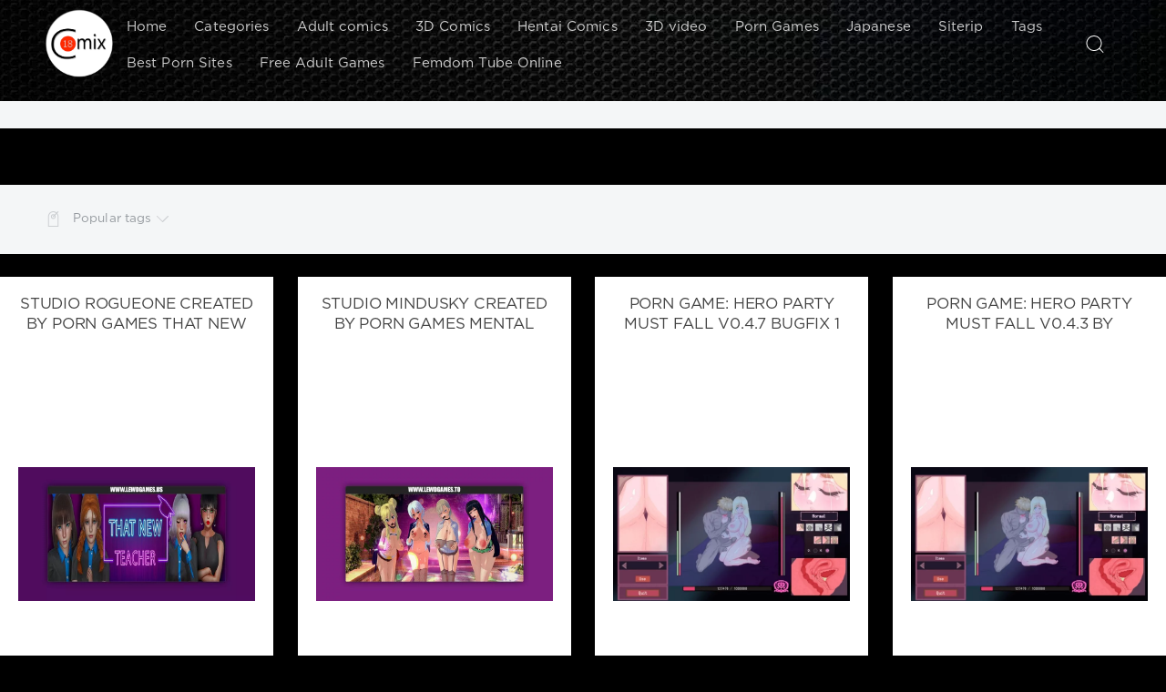

--- FILE ---
content_type: text/html; charset=utf-8
request_url: https://18comix.org/tags/netori/
body_size: 11156
content:
<!DOCTYPE html>
<html lang="en-US">
<head>
	<meta charset="utf-8">
<title>netori |  18comix - Free Adult Comics</title>
<meta name="description" content="Only best comics for free. New pictures, Siterips, 3D comics, super quality games. Daily (24 hours) update.">
<meta name="keywords" content="FREE PORN, MILFTOON, JAB COMIX, INCEST, ADULT, MELKORMANCIN, MILFFUR, XXX COMICS,   Adult Comics, 3D Comics,  Hentai Comics,  Site Rips, Adult Games,  k2s.cc, Keep2Share">
<meta name="generator" content="DataLife Engine (http://dle-news.ru)">
<link rel="search" type="application/opensearchdescription+xml" href="https://18comix.org/index.php?do=opensearch" title="18comix - Free Adult Comics">
<link rel="canonical" href="https://18comix.org/tags/netori/">

<script src="/engine/classes/min/index.php?g=general&amp;v=c29b6"></script>
<script src="/engine/classes/min/index.php?f=engine/classes/js/jqueryui.js,engine/classes/js/dle_js.js&amp;v=c29b6" defer></script>
	<meta name="HandheldFriendly" content="true">
	<meta name="format-detection" content="telephone=no">
	<meta name="viewport" content="width=device-width, initial-scale=1.0, maximum-scale=5.0, user-scalable=yes">
	<meta name="apple-mobile-web-app-capable" content="yes">
	<meta name="apple-mobile-web-app-status-bar-style" content="default">
    <meta name="msvalidate.01" content="534B7FA53F23D9EB7948A6A95AA9A459" />

	<link rel="shortcut icon" href="/templates/Red/images/favicon.ico">
	<link rel="apple-touch-icon" href="/templates/Red/images/touch-icon-iphone.png">
	<link rel="apple-touch-icon" sizes="76x76" href="/templates/Red/images/touch-icon-ipad.png">
	<link rel="apple-touch-icon" sizes="120x120" href="/templates/Red/images/touch-icon-iphone-retina.png">
	<link rel="apple-touch-icon" sizes="152x152" href="/templates/Red/images/touch-icon-ipad-retina.png">

	<link href="/templates/Red/css/engine.css" type="text/css" rel="stylesheet">
	<link href="/templates/Red/css/styles.css?v=11" type="text/css" rel="stylesheet">
   
</head>
<body>
	<div class="page">
		<!-- Поиск -->
		<form class="droptopbar" id="q_search" method="post">
			<div class="wrp">
				<div class="q_search">
					<label for="story">Search</label>
					<input id="story" name="story" placeholder="Keyword..." type="search">
					<button class="btn btn_border" type="submit" title="Найти"><b class="ultrabold">Search</b></button>
				</div>
			</div>
			<input type="hidden" name="do" value="search">
			<input type="hidden" name="subaction" value="search">
		</form>
		<!-- / Поиск -->
		<!-- Шапка -->
		<div class="headpic fixed">
			<div class="wrp ">
				<header id="header">
					<!-- Логотип -->
					<a class="logotype" href="/" title="Free Adult Comix">
						<img src="/logo.png" alt="Free Adult Comix">
					</a>
					<!-- / Логотип -->
					<div class="topbar">
						<!-- Кнопка вызова поиска -->
						<div class="h_btn" id="search" title="Search">
							<svg class="icon icon-search"><use xlink:href="#icon-search"></use></svg>
							<span class="icon_close">
								<i class="mt_1"></i><i class="mt_2"></i>
							</span>
							<span class="title_hide">Search</span>
						</div>
						<!-- / Кнопка вызова поиска -->
						<!-- Меню -->
						<!-- Кнопка вызова меню -->
						<div class="h_btn" id="mainmenu">
							<span class="menu_toggle">
								<i class="mt_1"></i><i class="mt_2"></i><i class="mt_3"></i>
							</span>
						</div>
						<!-- / Кнопка вызова меню -->
						<nav id="topmenu">
							<ul>
	<li><a href="/">Home</a></li>
	<li><a href="/categories.html">Categories</a></li>
<li><a href="https://18comix.org/adult-porn-comics/">Adult comics</a></li><li><a href="https://18comix.org/3d33s/">3D Comics</a></li><li><a href="https://18comix.org/3hentaix/">Hentai Comics</a></li><li><a href="https://18comix.org/3dvideo/">3D video</a></li><li><a href="https://18comix.org/3gamesss/">Porn Games</a></li><li><a href="https://18comix.org/japanesee/">Japanese</a></li><li><a href="https://18comix.org/3siteripsssss/">Siterip</a></li>
	<li><a href="/tags/">Tags</a></li>
	<li><a href="https://theporndude.com/" rel="nofollow" target="_blank">Best Porn Sites </a></li>
    <li><a href="https://svs-games.com/" rel="nofollow" target="_blank">Free Adult Games </a></li>
    <li><a href="https://mixfemdomcc.com/lastnews/" rel="nofollow" target="_blank">Femdom Tube Online</a></li>
 </ul>
						</nav>
						<a href="#" id="closemenu"><span><svg class="icon icon-cross"><use xlink:href="#icon-cross"></use></svg></span></a>
						<!-- / Меню -->
					</div>
				</header>
				<!--
				-->
			</div>
		</div>
		<!-- / Шапка -->
		<!-- Сортировка, Теги, Хлебные крошки -->
		<div class="ads">
			<div class="wrp">

		

			

		</div>
		</div>
<div class="skr"><div data-clickadilla-banner="387166"></div></div>
    

		<div id="tools">
	<div class="tools">
		<div class="wrp">
			
			
			<div class="grid_3_4">
				
				
			</div>
			<div class="grid_1_4 grid_last">
				<a class="tags_btn grey collapsed" aria-expanded="false" href="#toptags" data-toggle="collapse">
					<svg class="icon icon-tags"><use xlink:href="#icon-tags"></use></svg>Popular tags<svg class="icon icon-arrow_down"><use xlink:href="#icon-arrow_down"></use></svg>
				</a>
			</div>
			
		</div>
	</div>
	
	<!-- Популярные теги -->
	<div id="toptags" class="collapse">
	
		<div class="wrp">
			<div class="tag_list">
				<span class="clouds_xsmall"><a href="https://18comix.org/tags/2d/" title="Publication found: 4754">2d</a></span> <span class="clouds_xsmall"><a href="https://18comix.org/tags/2D/" title="Publication found: 6657">2D</a></span> <span class="clouds_xsmall"><a href="https://18comix.org/tags/3d/" title="Publication found: 4564">3d</a></span> <span class="clouds_small"><a href="https://18comix.org/tags/3D/" title="Publication found: 19438">3D</a></span> <span class="clouds_xsmall"><a href="https://18comix.org/tags/3dcg/" title="Publication found: 7915">3dcg</a></span> <span class="clouds_xsmall"><a href="https://18comix.org/tags/ahegao/" title="Publication found: 4996">ahegao</a></span> <span class="clouds_xsmall"><a href="https://18comix.org/tags/ai%20generated/" title="Publication found: 7112">ai generated</a></span> <span class="clouds_small"><a href="https://18comix.org/tags/anal/" title="Publication found: 24615">anal</a></span> <span class="clouds_xsmall"><a href="https://18comix.org/tags/animated/" title="Publication found: 8453">animated</a></span> <span class="clouds_xsmall"><a href="https://18comix.org/tags/ass%20expansion/" title="Publication found: 4842">ass expansion</a></span> <span class="clouds_medium"><a href="https://18comix.org/tags/big%20ass/" title="Publication found: 37887">big ass</a></span> <span class="clouds_xsmall"><a href="https://18comix.org/tags/big%20boobs/" title="Publication found: 4172">big boobs</a></span> <span class="clouds_xlarge"><a href="https://18comix.org/tags/big%20breasts/" title="Publication found: 61347">big breasts</a></span> <span class="clouds_xsmall"><a href="https://18comix.org/tags/big%20dick/" title="Publication found: 8557">big dick</a></span> <span class="clouds_xsmall"><a href="https://18comix.org/tags/big%20penis/" title="Publication found: 10101">big penis</a></span> <span class="clouds_xsmall"><a href="https://18comix.org/tags/big%20tits/" title="Publication found: 9888">big tits</a></span> <span class="clouds_medium"><a href="https://18comix.org/tags/blowjob/" title="Publication found: 34228">blowjob</a></span> <span class="clouds_xsmall"><a href="https://18comix.org/tags/bondage/" title="Publication found: 5774">bondage</a></span> <span class="clouds_xsmall"><a href="https://18comix.org/tags/breast%20expansion/" title="Publication found: 8301">breast expansion</a></span> <span class="clouds_xsmall"><a href="https://18comix.org/tags/cheating/" title="Publication found: 9497">cheating</a></span> <span class="clouds_xsmall"><a href="https://18comix.org/tags/corruption/" title="Publication found: 4282">corruption</a></span> <span class="clouds_xsmall"><a href="https://18comix.org/tags/creampie/" title="Publication found: 12018">creampie</a></span> <span class="clouds_xsmall"><a href="https://18comix.org/tags/cumshot/" title="Publication found: 7930">cumshot</a></span> <span class="clouds_xsmall"><a href="https://18comix.org/tags/dark%20skin/" title="Publication found: 6374">dark skin</a></span> <span class="clouds_xsmall"><a href="https://18comix.org/tags/deepthroat/" title="Publication found: 6901">deepthroat</a></span> <span class="clouds_xsmall"><a href="https://18comix.org/tags/double%20penetration/" title="Publication found: 4825">double penetration</a></span> <span class="clouds_xsmall"><a href="https://18comix.org/tags/doujinshi/" title="Publication found: 9729">doujinshi</a></span> <span class="clouds_xsmall"><a href="https://18comix.org/tags/exhibitionism/" title="Publication found: 5273">exhibitionism</a></span> <span class="clouds_xsmall"><a href="https://18comix.org/tags/fantasy/" title="Publication found: 6368">fantasy</a></span> <span class="clouds_xsmall"><a href="https://18comix.org/tags/femdom/" title="Publication found: 7556">femdom</a></span> <span class="clouds_xsmall"><a href="https://18comix.org/tags/from%20behind/" title="Publication found: 4194">from behind</a></span> <span class="clouds_xsmall"><a href="https://18comix.org/tags/full%20color/" title="Publication found: 6048">full color</a></span> <span class="clouds_xsmall"><a href="https://18comix.org/tags/furry/" title="Publication found: 5581">furry</a></span> <span class="clouds_xsmall"><a href="https://18comix.org/tags/futanari/" title="Publication found: 8190">futanari</a></span> <span class="clouds_xsmall"><a href="https://18comix.org/tags/futanaria/" title="Publication found: 7772">futanaria</a></span> <span class="clouds_xsmall"><a href="https://18comix.org/tags/giantess/" title="Publication found: 7286">giantess</a></span> <span class="clouds_xsmall"><a href="https://18comix.org/tags/glasses/" title="Publication found: 6339">glasses</a></span> <span class="clouds_xsmall"><a href="https://18comix.org/tags/group/" title="Publication found: 7782">group</a></span> <span class="clouds_xsmall"><a href="https://18comix.org/tags/growth/" title="Publication found: 7072">growth</a></span> <span class="clouds_xsmall"><a href="https://18comix.org/tags/handjob/" title="Publication found: 9011">handjob</a></span> <span class="clouds_xsmall"><a href="https://18comix.org/tags/huge%20breasts/" title="Publication found: 8897">huge breasts</a></span> <span class="clouds_xsmall"><a href="https://18comix.org/tags/incesto/" title="Publication found: 14716">incesto</a></span> <span class="clouds_xsmall"><a href="https://18comix.org/tags/interracial/" title="Publication found: 10020">interracial</a></span> <span class="clouds_xsmall"><a href="https://18comix.org/tags/japanese/" title="Publication found: 12697">japanese</a></span> <span class="clouds_xsmall"><a href="https://18comix.org/tags/lesbian/" title="Publication found: 7598">lesbian</a></span> <span class="clouds_xsmall"><a href="https://18comix.org/tags/lingerie/" title="Publication found: 4715">lingerie</a></span> <span class="clouds_xsmall"><a href="https://18comix.org/tags/male%20protagonist/" title="Publication found: 9438">male protagonist</a></span> <span class="clouds_xsmall"><a href="https://18comix.org/tags/masturbation/" title="Publication found: 11011">masturbation</a></span> <span class="clouds_medium"><a href="https://18comix.org/tags/milf/" title="Publication found: 33358">milf</a></span> <span class="clouds_xsmall"><a href="https://18comix.org/tags/mini%20guy/" title="Publication found: 4024">mini guy</a></span> <span class="clouds_xsmall"><a href="https://18comix.org/tags/moaning/" title="Publication found: 5913">moaning</a></span> <span class="clouds_xsmall"><a href="https://18comix.org/tags/moaning%20in%20pleasure/" title="Publication found: 5544">moaning in pleasure</a></span> <span class="clouds_xsmall"><a href="https://18comix.org/tags/mom-n-son/" title="Publication found: 7774">mom-n-son</a></span> <span class="clouds_xsmall"><a href="https://18comix.org/tags/monsters/" title="Publication found: 4782">monsters</a></span> <span class="clouds_xsmall"><a href="https://18comix.org/tags/muscle/" title="Publication found: 6567">muscle</a></span> <span class="clouds_xsmall"><a href="https://18comix.org/tags/nakadashi/" title="Publication found: 6457">nakadashi</a></span> <span class="clouds_xsmall"><a href="https://18comix.org/tags/oral%20sex/" title="Publication found: 4681">oral sex</a></span> <span class="clouds_xsmall"><a href="https://18comix.org/tags/parodies/" title="Publication found: 4136">parodies</a></span> <span class="clouds_xsmall"><a href="https://18comix.org/tags/parody/" title="Publication found: 8981">parody</a></span> <span class="clouds_xsmall"><a href="https://18comix.org/tags/pov/" title="Publication found: 5846">pov</a></span> <span class="clouds_xsmall"><a href="https://18comix.org/tags/sex/" title="Publication found: 4758">sex</a></span> <span class="clouds_xsmall"><a href="https://18comix.org/tags/sex%20toys/" title="Publication found: 4837">sex toys</a></span> <span class="clouds_xsmall"><a href="https://18comix.org/tags/shemale/" title="Publication found: 5397">shemale</a></span> <span class="clouds_xsmall"><a href="https://18comix.org/tags/sole%20female/" title="Publication found: 8917">sole female</a></span> <span class="clouds_xsmall"><a href="https://18comix.org/tags/sole%20male/" title="Publication found: 4674">sole male</a></span> <span class="clouds_small"><a href="https://18comix.org/tags/sound/" title="Publication found: 23859">sound</a></span> <span class="clouds_xsmall"><a href="https://18comix.org/tags/stockings/" title="Publication found: 11512">stockings</a></span> <span class="clouds_xsmall"><a href="https://18comix.org/tags/tall%20girl/" title="Publication found: 5648">tall girl</a></span> <span class="clouds_xsmall"><a href="https://18comix.org/tags/transformation/" title="Publication found: 7081">transformation</a></span> <span class="clouds_xsmall"><a href="https://18comix.org/tags/vaginal%20sex/" title="Publication found: 7586">vaginal sex</a></span><div class="tags_more"><a href="https://18comix.org/tags/">Show all tags</a></div>
			</div>
		</div>
	</div>
	<!-- / Популярные теги -->
	
</div>
		<!-- / Сортировка, Теги, Хлебные крошки -->
		<!-- Контент -->
		
		<div id="content">
			
			<div id='dle-content'><article class="story shortstory lefticons shadow">
	<div class="wrp">
		<div class="head">
			<h2 class="title ultrabold"><a href="https://18comix.org/3gamesss/204744-studio-rogueone-created-by-porn-games-that-new-teacher-v060.html">Studio RogueOne created by Porn Games That New Teacher [v0.6.0]</a></h2>
		</div>
		<!-- / Информация о новости -->
		<div class="story_cont">
			<div class="text">
				<a href="https://18comix.org/3gamesss/204744-studio-rogueone-created-by-porn-games-that-new-teacher-v060.html"><img src="https&#58;//18comix.org/uploads/posts/2024-10/1729715539_1.jpg" alt="Studio RogueOne created by Porn Games That New Teacher [v0.6.0]" /> </a>
				
				<div class="story_icons">
					

				</div>
			</div>
		</div>
		<!-- Информация о новости -->
		<div class="story_info">
			<div id="storyinfo_204744" class="storyinfo">
				<div class="storyinfo_box">
					<div class="r_s">
						
						
						
						
						
                        
                        

						
						

						<!--<ul>
							<li class="meta_views grey" title="Просмотров: 359">
								<svg class="icon icon-meta_views"><use xlink:href="#icon-meta_views"></use></svg><span>359</span>
							</li>
							<li class="meta_coms grey" title="Комментариев: 0">
								<svg class="icon icon-meta_coms"><use xlink:href="#icon-meta_coms"></use></svg><span><a href="https://18comix.org/3gamesss/204744-studio-rogueone-created-by-porn-games-that-new-teacher-v060.html#comment">0</a></span>
							</li>
						</ul>-->
					</div>
					<ul class="meta">
						<li class="meta_date">
							<svg class="icon icon-meta_date"><use xlink:href="#icon-meta_date"></use></svg><time class="date" datetime="2024-10-24"><a href="https://18comix.org/2024/10/24/" ><b>24-10-2024, 16:01</b></a></time>
						</li>
						<li class="meta_cat grey">
							<svg class="icon icon-meta_cat"><use xlink:href="#icon-meta_cat"></use></svg><a href="https://18comix.org/3gamesss/">Porn Games</a>
						</li>
						<!--<li class="meta_user grey" title="Автор: comicsman">
							<svg class="icon icon-meta_user"><use xlink:href="#icon-meta_user"></use></svg><a onclick="ShowProfile('comicsman', 'https://18comix.org/user/comicsman/', '0'); return false;" href="https://18comix.org/user/comicsman/">comicsman</a>
						</li>-->
					</ul>
					<div class="stag"><a href="https://18comix.org/tags/RogueOne/">RogueOne</a> <a href="https://18comix.org/tags/Games/">Games</a> <a href="https://18comix.org/tags/Linux/">Linux</a> <a href="https://18comix.org/tags/MacOS/">MacOS</a> <a href="https://18comix.org/tags/Ren%27Py/">Ren'Py</a> <a href="https://18comix.org/tags/Windows/">Windows</a> <a href="https://18comix.org/tags/3dcg/">3dcg</a> <a href="https://18comix.org/tags/ahegao/">ahegao</a> <a href="https://18comix.org/tags/animated/">animated</a> <a href="https://18comix.org/tags/Big%20ass/">Big ass</a> <a href="https://18comix.org/tags/Big%20Tits/">Big Tits</a> <a href="https://18comix.org/tags/Corruption/">Corruption</a> <a href="https://18comix.org/tags/Creampie/">Creampie</a> <a href="https://18comix.org/tags/Groping/">Groping</a> <a href="https://18comix.org/tags/Handjob/">Handjob</a> <a href="https://18comix.org/tags/harem/">harem</a> <a href="https://18comix.org/tags/Incest/">Incest</a> <a href="https://18comix.org/tags/loli/">loli</a> <a href="https://18comix.org/tags/male%20domination/">male domination</a> <a href="https://18comix.org/tags/Male%20Protagonist/">Male Protagonist</a> <a href="https://18comix.org/tags/Milf/">Milf</a> <a href="https://18comix.org/tags/netori/">netori</a> <a href="https://18comix.org/tags/Oral%20Sex/">Oral Sex</a> <a href="https://18comix.org/tags/POV/">POV</a> <a href="https://18comix.org/tags/Teasing/">Teasing</a> <a href="https://18comix.org/tags/Vaginal%20Sex/">Vaginal Sex</a> <a href="https://18comix.org/tags/Virgin/">Virgin</a></div>
				</div>
			</div>
		</div>
	</div>
	
</article><article class="story shortstory lefticons shadow">
	<div class="wrp">
		<div class="head">
			<h2 class="title ultrabold"><a href="https://18comix.org/3gamesss/201690-studio-mindusky-created-by-porn-games-mental-revenge-netori-v056.html">Studio Mindusky created by Porn Games Mental Revenge (NETORI) [v0.56]</a></h2>
		</div>
		<!-- / Информация о новости -->
		<div class="story_cont">
			<div class="text">
				<a href="https://18comix.org/3gamesss/201690-studio-mindusky-created-by-porn-games-mental-revenge-netori-v056.html"><img src="https&#58;//18comix.org/uploads/posts/2024-10/1728075392_1.jpg" alt="Studio Mindusky created by Porn Games Mental Revenge (NETORI) [v0.56]" /> </a>
				
				<div class="story_icons">
					

				</div>
			</div>
		</div>
		<!-- Информация о новости -->
		<div class="story_info">
			<div id="storyinfo_201690" class="storyinfo">
				<div class="storyinfo_box">
					<div class="r_s">
						
						
						
						
						
                        
                        

						
						

						<!--<ul>
							<li class="meta_views grey" title="Просмотров: 615">
								<svg class="icon icon-meta_views"><use xlink:href="#icon-meta_views"></use></svg><span>615</span>
							</li>
							<li class="meta_coms grey" title="Комментариев: 0">
								<svg class="icon icon-meta_coms"><use xlink:href="#icon-meta_coms"></use></svg><span><a href="https://18comix.org/3gamesss/201690-studio-mindusky-created-by-porn-games-mental-revenge-netori-v056.html#comment">0</a></span>
							</li>
						</ul>-->
					</div>
					<ul class="meta">
						<li class="meta_date">
							<svg class="icon icon-meta_date"><use xlink:href="#icon-meta_date"></use></svg><time class="date" datetime="2024-10-05"><a href="https://18comix.org/2024/10/05/" ><b>5-10-2024, 15:42</b></a></time>
						</li>
						<li class="meta_cat grey">
							<svg class="icon icon-meta_cat"><use xlink:href="#icon-meta_cat"></use></svg><a href="https://18comix.org/3gamesss/">Porn Games</a>
						</li>
						<!--<li class="meta_user grey" title="Автор: comicsman">
							<svg class="icon icon-meta_user"><use xlink:href="#icon-meta_user"></use></svg><a onclick="ShowProfile('comicsman', 'https://18comix.org/user/comicsman/', '0'); return false;" href="https://18comix.org/user/comicsman/">comicsman</a>
						</li>-->
					</ul>
					<div class="stag"><a href="https://18comix.org/tags/Mindusky/">Mindusky</a> <a href="https://18comix.org/tags/Games/">Games</a> <a href="https://18comix.org/tags/MacOS/">MacOS</a> <a href="https://18comix.org/tags/RPGM/">RPGM</a> <a href="https://18comix.org/tags/Windows/">Windows</a> <a href="https://18comix.org/tags/2d%20game/">2d game</a> <a href="https://18comix.org/tags/3dcg/">3dcg</a> <a href="https://18comix.org/tags/adventure/">adventure</a> <a href="https://18comix.org/tags/ahegao/">ahegao</a> <a href="https://18comix.org/tags/animated/">animated</a> <a href="https://18comix.org/tags/Big%20ass/">Big ass</a> <a href="https://18comix.org/tags/Big%20Tits/">Big Tits</a> <a href="https://18comix.org/tags/Cheating/">Cheating</a> <a href="https://18comix.org/tags/Corruption/">Corruption</a> <a href="https://18comix.org/tags/Creampie/">Creampie</a> <a href="https://18comix.org/tags/Handjob/">Handjob</a> <a href="https://18comix.org/tags/Humiliation/">Humiliation</a> <a href="https://18comix.org/tags/male%20domination/">male domination</a> <a href="https://18comix.org/tags/Male%20Protagonist/">Male Protagonist</a> <a href="https://18comix.org/tags/Masturbation/">Masturbation</a> <a href="https://18comix.org/tags/mind%20control/">mind control</a> <a href="https://18comix.org/tags/netori/">netori</a> <a href="https://18comix.org/tags/Oral%20Sex/">Oral Sex</a> <a href="https://18comix.org/tags/Rape/">Rape</a> <a href="https://18comix.org/tags/sandbox/">sandbox</a></div>
				</div>
			</div>
		</div>
	</div>
	
</article><article class="story shortstory lefticons shadow">
	<div class="wrp">
		<div class="head">
			<h2 class="title ultrabold"><a href="https://18comix.org/3gamesss/177376-porn-game-hero-party-must-fall-v047-bugfix-1-by-nitrolith.html">Porn Game: Hero Party Must Fall v0.4.7 Bugfix 1 by Nitrolith</a></h2>
		</div>
		<!-- / Информация о новости -->
		<div class="story_cont">
			<div class="text">
				<a href="https://18comix.org/3gamesss/177376-porn-game-hero-party-must-fall-v047-bugfix-1-by-nitrolith.html"><img src="https&#58;//18comix.org/uploads/posts/2023-09/1693995969_1.jpg" alt="Porn Game: Hero Party Must Fall v0.4.7 Bugfix 1 by Nitrolith" /> </a>
				
				<div class="story_icons">
					

				</div>
			</div>
		</div>
		<!-- Информация о новости -->
		<div class="story_info">
			<div id="storyinfo_177376" class="storyinfo">
				<div class="storyinfo_box">
					<div class="r_s">
						
						
						
						
						
                        
                        <a class="mega" href="https&#58;//pixeldrain.com/u/H3Xg39SA" target="_blank" rel="nofollow" title="Pixeldrain"><img src="/uploads/pix.png" alt="" />Pixeldrain</a>

						
						

						<!--<ul>
							<li class="meta_views grey" title="Просмотров: 559">
								<svg class="icon icon-meta_views"><use xlink:href="#icon-meta_views"></use></svg><span>559</span>
							</li>
							<li class="meta_coms grey" title="Комментариев: 0">
								<svg class="icon icon-meta_coms"><use xlink:href="#icon-meta_coms"></use></svg><span><a href="https://18comix.org/3gamesss/177376-porn-game-hero-party-must-fall-v047-bugfix-1-by-nitrolith.html#comment">0</a></span>
							</li>
						</ul>-->
					</div>
					<ul class="meta">
						<li class="meta_date">
							<svg class="icon icon-meta_date"><use xlink:href="#icon-meta_date"></use></svg><time class="date" datetime="2023-09-06"><a href="https://18comix.org/2023/09/06/" ><b>6-09-2023, 13:25</b></a></time>
						</li>
						<li class="meta_cat grey">
							<svg class="icon icon-meta_cat"><use xlink:href="#icon-meta_cat"></use></svg><a href="https://18comix.org/3gamesss/">Porn Games</a>
						</li>
						<!--<li class="meta_user grey" title="Автор: yukaaa">
							<svg class="icon icon-meta_user"><use xlink:href="#icon-meta_user"></use></svg><a onclick="ShowProfile('yukaaa', 'https://18comix.org/user/yukaaa/', '0'); return false;" href="https://18comix.org/user/yukaaa/">yukaaa</a>
						</li>-->
					</ul>
					<div class="stag"><a href="https://18comix.org/tags/nitrolith/">nitrolith</a> <a href="https://18comix.org/tags/male%20protagonist/">male protagonist</a> <a href="https://18comix.org/tags/netori/">netori</a> <a href="https://18comix.org/tags/corruption/">corruption</a> <a href="https://18comix.org/tags/romance/">romance</a> <a href="https://18comix.org/tags/groping/">groping</a> <a href="https://18comix.org/tags/teasing/">teasing</a> <a href="https://18comix.org/tags/big%20ass/">big ass</a> <a href="https://18comix.org/tags/big%20tits/">big tits</a> <a href="https://18comix.org/tags/trainer/">trainer</a></div>
				</div>
			</div>
		</div>
	</div>
	
</article><article class="story shortstory lefticons shadow">
	<div class="wrp">
		<div class="head">
			<h2 class="title ultrabold"><a href="https://18comix.org/3gamesss/167509-porn-game-hero-party-must-fall-v043-by-nitrolith.html">Porn Game: Hero Party Must Fall v0.4.3 by Nitrolith</a></h2>
		</div>
		<!-- / Информация о новости -->
		<div class="story_cont">
			<div class="text">
				<a href="https://18comix.org/3gamesss/167509-porn-game-hero-party-must-fall-v043-by-nitrolith.html"><img src="https&#58;//18comix.org/uploads/posts/2023-03/1679038756_1.jpg" alt="Porn Game: Hero Party Must Fall v0.4.3 by Nitrolith" /> </a>
				
				<div class="story_icons">
					

				</div>
			</div>
		</div>
		<!-- Информация о новости -->
		<div class="story_info">
			<div id="storyinfo_167509" class="storyinfo">
				<div class="storyinfo_box">
					<div class="r_s">
						
						
						
						
						
                        
                        <a class="mega" href="https&#58;//pixeldrain.com/u/BKjG1DnY" target="_blank" rel="nofollow" title="Pixeldrain"><img src="/uploads/pix.png" alt="" />Pixeldrain</a>

						
						

						<!--<ul>
							<li class="meta_views grey" title="Просмотров: 507">
								<svg class="icon icon-meta_views"><use xlink:href="#icon-meta_views"></use></svg><span>507</span>
							</li>
							<li class="meta_coms grey" title="Комментариев: 0">
								<svg class="icon icon-meta_coms"><use xlink:href="#icon-meta_coms"></use></svg><span><a href="https://18comix.org/3gamesss/167509-porn-game-hero-party-must-fall-v043-by-nitrolith.html#comment">0</a></span>
							</li>
						</ul>-->
					</div>
					<ul class="meta">
						<li class="meta_date">
							<svg class="icon icon-meta_date"><use xlink:href="#icon-meta_date"></use></svg><time class="date" datetime="2023-03-17"><a href="https://18comix.org/2023/03/17/" ><b>17-03-2023, 09:39</b></a></time>
						</li>
						<li class="meta_cat grey">
							<svg class="icon icon-meta_cat"><use xlink:href="#icon-meta_cat"></use></svg><a href="https://18comix.org/3gamesss/">Porn Games</a>
						</li>
						<!--<li class="meta_user grey" title="Автор: yukaaa">
							<svg class="icon icon-meta_user"><use xlink:href="#icon-meta_user"></use></svg><a onclick="ShowProfile('yukaaa', 'https://18comix.org/user/yukaaa/', '0'); return false;" href="https://18comix.org/user/yukaaa/">yukaaa</a>
						</li>-->
					</ul>
					<div class="stag"><a href="https://18comix.org/tags/nitrolith/">nitrolith</a> <a href="https://18comix.org/tags/male%20protagonist/">male protagonist</a> <a href="https://18comix.org/tags/netori/">netori</a> <a href="https://18comix.org/tags/corruption/">corruption</a> <a href="https://18comix.org/tags/romance/">romance</a> <a href="https://18comix.org/tags/groping/">groping</a> <a href="https://18comix.org/tags/teasing/">teasing</a> <a href="https://18comix.org/tags/big%20ass/">big ass</a> <a href="https://18comix.org/tags/big%20tits/">big tits</a> <a href="https://18comix.org/tags/trainer/">trainer</a></div>
				</div>
			</div>
		</div>
	</div>
	
</article><article class="story shortstory lefticons shadow">
	<div class="wrp">
		<div class="head">
			<h2 class="title ultrabold"><a href="https://18comix.org/3hentaix/167473-hentai-borusiti-a-sister-with-dark-big-breasts-wants-to-sleep-with-her-brothers-cock-even-if-she-is-hypnotized.html">Hentai  Borusiti - A Sister With Dark Big Breasts Wants To Sleep With Her Brother’s Cock Even If She Is Hypnotized</a></h2>
		</div>
		<!-- / Информация о новости -->
		<div class="story_cont">
			<div class="text">
				<a href="https://18comix.org/3hentaix/167473-hentai-borusiti-a-sister-with-dark-big-breasts-wants-to-sleep-with-her-brothers-cock-even-if-she-is-hypnotized.html"><img src="https&#58;//18comix.org/uploads/posts/2023-03/1678819207_1.jpg" alt="Hentai  Borusiti - A Sister With Dark Big Breasts Wants To Sleep With Her Brother’s Cock Even If She Is Hypnotized" /> </a>
				
				<div class="story_icons">
					

				</div>
			</div>
		</div>
		<!-- Информация о новости -->
		<div class="story_info">
			<div id="storyinfo_167473" class="storyinfo">
				<div class="storyinfo_box">
					<div class="r_s">
						
						
						
						
						
                        
                        <a class="mega" href="https&#58;//pixeldrain.com/u/pfku77TG" target="_blank" rel="nofollow" title="Pixeldrain"><img src="/uploads/pix.png" alt="" />Pixeldrain</a>

						
						

						<!--<ul>
							<li class="meta_views grey" title="Просмотров: 1 218">
								<svg class="icon icon-meta_views"><use xlink:href="#icon-meta_views"></use></svg><span>1 218</span>
							</li>
							<li class="meta_coms grey" title="Комментариев: 0">
								<svg class="icon icon-meta_coms"><use xlink:href="#icon-meta_coms"></use></svg><span><a href="https://18comix.org/3hentaix/167473-hentai-borusiti-a-sister-with-dark-big-breasts-wants-to-sleep-with-her-brothers-cock-even-if-she-is-hypnotized.html#comment">0</a></span>
							</li>
						</ul>-->
					</div>
					<ul class="meta">
						<li class="meta_date">
							<svg class="icon icon-meta_date"><use xlink:href="#icon-meta_date"></use></svg><time class="date" datetime="2023-03-14"><a href="https://18comix.org/2023/03/14/" ><b>14-03-2023, 20:39</b></a></time>
						</li>
						<li class="meta_cat grey">
							<svg class="icon icon-meta_cat"><use xlink:href="#icon-meta_cat"></use></svg><a href="https://18comix.org/3hentaix/">Hentai Comics</a>
						</li>
						<!--<li class="meta_user grey" title="Автор: yukaaa">
							<svg class="icon icon-meta_user"><use xlink:href="#icon-meta_user"></use></svg><a onclick="ShowProfile('yukaaa', 'https://18comix.org/user/yukaaa/', '0'); return false;" href="https://18comix.org/user/yukaaa/">yukaaa</a>
						</li>-->
					</ul>
					<div class="stag"><a href="https://18comix.org/tags/borusiti/">borusiti</a> <a href="https://18comix.org/tags/beauty%20mark/">beauty mark</a> <a href="https://18comix.org/tags/big%20breasts/">big breasts</a> <a href="https://18comix.org/tags/cheating/">cheating</a> <a href="https://18comix.org/tags/defloration/">defloration</a> <a href="https://18comix.org/tags/femdom/">femdom</a> <a href="https://18comix.org/tags/glasses/">glasses</a> <a href="https://18comix.org/tags/incesto/">incesto</a> <a href="https://18comix.org/tags/mind%20control/">mind control</a> <a href="https://18comix.org/tags/nakadashi/">nakadashi</a> <a href="https://18comix.org/tags/netori/">netori</a> <a href="https://18comix.org/tags/foot%20licking/">foot licking</a></div>
				</div>
			</div>
		</div>
	</div>
	
</article><article class="story shortstory lefticons shadow">
	<div class="wrp">
		<div class="head">
			<h2 class="title ultrabold"><a href="https://18comix.org/3gamesss/157555-porn-game-monster-ken-the-cowards-treasure-talon-and-the-sex-slaves-ver123-final-eng.html">Porn Game: Monster-ken - The Coward\&#039;s Treasure - Talon and the Sex Slaves Ver.1.23 Final (eng)</a></h2>
		</div>
		<!-- / Информация о новости -->
		<div class="story_cont">
			<div class="text">
				<a href="https://18comix.org/3gamesss/157555-porn-game-monster-ken-the-cowards-treasure-talon-and-the-sex-slaves-ver123-final-eng.html"><img src="https&#58;//18comix.org/uploads/posts/2022-05/1654016722_1.jpg" alt="Porn Game: Monster-ken - The Coward\&#039;s Treasure - Talon and the Sex Slaves Ver.1.23 Final (eng)" /> </a>
				
				<div class="story_icons">
					

				</div>
			</div>
		</div>
		<!-- Информация о новости -->
		<div class="story_info">
			<div id="storyinfo_157555" class="storyinfo">
				<div class="storyinfo_box">
					<div class="r_s">
						
						
						
						<a class="mega" href="https&#58;//k2s.cc/file/8cc9679aac256/hero_legend_ver1.23_eng.rar" target="_blank" rel="nofollow" title="Keep2Share"><img src="/uploads/k2.png" alt="" />Keep2Share</a>
						
                        
                        

						
						

						<!--<ul>
							<li class="meta_views grey" title="Просмотров: 864">
								<svg class="icon icon-meta_views"><use xlink:href="#icon-meta_views"></use></svg><span>864</span>
							</li>
							<li class="meta_coms grey" title="Комментариев: 0">
								<svg class="icon icon-meta_coms"><use xlink:href="#icon-meta_coms"></use></svg><span><a href="https://18comix.org/3gamesss/157555-porn-game-monster-ken-the-cowards-treasure-talon-and-the-sex-slaves-ver123-final-eng.html#comment">0</a></span>
							</li>
						</ul>-->
					</div>
					<ul class="meta">
						<li class="meta_date">
							<svg class="icon icon-meta_date"><use xlink:href="#icon-meta_date"></use></svg><time class="date" datetime="2022-05-31"><a href="https://18comix.org/2022/05/31/" ><b>31-05-2022, 20:05</b></a></time>
						</li>
						<li class="meta_cat grey">
							<svg class="icon icon-meta_cat"><use xlink:href="#icon-meta_cat"></use></svg><a href="https://18comix.org/3gamesss/">Porn Games</a>
						</li>
						<!--<li class="meta_user grey" title="Автор: comicsman">
							<svg class="icon icon-meta_user"><use xlink:href="#icon-meta_user"></use></svg><a onclick="ShowProfile('comicsman', 'https://18comix.org/user/comicsman/', '0'); return false;" href="https://18comix.org/user/comicsman/">comicsman</a>
						</li>-->
					</ul>
					<div class="stag"><a href="https://18comix.org/tags/monster-ken/">monster-ken</a> <a href="https://18comix.org/tags/rpg/">rpg</a> <a href="https://18comix.org/tags/action/">action</a> <a href="https://18comix.org/tags/animation/">animation</a> <a href="https://18comix.org/tags/milf/">milf</a> <a href="https://18comix.org/tags/teen/">teen</a> <a href="https://18comix.org/tags/ntr/">ntr</a> <a href="https://18comix.org/tags/fantasy/">fantasy</a> <a href="https://18comix.org/tags/cuckoldry/">cuckoldry</a> <a href="https://18comix.org/tags/netori/">netori</a> <a href="https://18comix.org/tags/coercion/">coercion</a> <a href="https://18comix.org/tags/compulsion/">compulsion</a> <a href="https://18comix.org/tags/bdsm-bondage/">bdsm-bondage</a> <a href="https://18comix.org/tags/virgin/">virgin</a> <a href="https://18comix.org/tags/interspecies%20sex/">interspecies sex</a></div>
				</div>
			</div>
		</div>
	</div>
	
</article><article class="story shortstory lefticons shadow">
	<div class="wrp">
		<div class="head">
			<h2 class="title ultrabold"><a href="https://18comix.org/3gamesss/156881-porn-game-ptolemy-dreaming-of-dana-v11.html">Porn Game: PTOLEMY - Dreaming of Dana v1.1</a></h2>
		</div>
		<!-- / Информация о новости -->
		<div class="story_cont">
			<div class="text">
				<a href="https://18comix.org/3gamesss/156881-porn-game-ptolemy-dreaming-of-dana-v11.html"><img src="https&#58;//18comix.org/uploads/posts/2022-05/1653329111_1.jpg" alt="Porn Game: PTOLEMY - Dreaming of Dana v1.1" /> </a>
				
				<div class="story_icons">
					

				</div>
			</div>
		</div>
		<!-- Информация о новости -->
		<div class="story_info">
			<div id="storyinfo_156881" class="storyinfo">
				<div class="storyinfo_box">
					<div class="r_s">
						
						
						
						<a class="mega" href="https&#58;//k2s.cc/file/f20ef378f2ebb/Dreaming_of_Dana_completed.rar" target="_blank" rel="nofollow" title="Keep2Share"><img src="/uploads/k2.png" alt="" />Keep2Share</a>
						
                        
                        

						
						

						<!--<ul>
							<li class="meta_views grey" title="Просмотров: 805">
								<svg class="icon icon-meta_views"><use xlink:href="#icon-meta_views"></use></svg><span>805</span>
							</li>
							<li class="meta_coms grey" title="Комментариев: 0">
								<svg class="icon icon-meta_coms"><use xlink:href="#icon-meta_coms"></use></svg><span><a href="https://18comix.org/3gamesss/156881-porn-game-ptolemy-dreaming-of-dana-v11.html#comment">0</a></span>
							</li>
						</ul>-->
					</div>
					<ul class="meta">
						<li class="meta_date">
							<svg class="icon icon-meta_date"><use xlink:href="#icon-meta_date"></use></svg><time class="date" datetime="2022-05-23"><a href="https://18comix.org/2022/05/23/" ><b>23-05-2022, 21:05</b></a></time>
						</li>
						<li class="meta_cat grey">
							<svg class="icon icon-meta_cat"><use xlink:href="#icon-meta_cat"></use></svg><a href="https://18comix.org/3gamesss/">Porn Games</a>
						</li>
						<!--<li class="meta_user grey" title="Автор: comicsman">
							<svg class="icon icon-meta_user"><use xlink:href="#icon-meta_user"></use></svg><a onclick="ShowProfile('comicsman', 'https://18comix.org/user/comicsman/', '0'); return false;" href="https://18comix.org/user/comicsman/">comicsman</a>
						</li>-->
					</ul>
					<div class="stag"><a href="https://18comix.org/tags/ptolemy/">ptolemy</a> <a href="https://18comix.org/tags/mature%20woman/">mature woman</a> <a href="https://18comix.org/tags/big%20tits/">big tits</a> <a href="https://18comix.org/tags/date-sim/">date-sim</a> <a href="https://18comix.org/tags/office%20lady/">office lady</a> <a href="https://18comix.org/tags/netori/">netori</a> <a href="https://18comix.org/tags/dark%20skin/">dark skin</a> <a href="https://18comix.org/tags/harem/">harem</a> <a href="https://18comix.org/tags/yuri/">yuri</a> <a href="https://18comix.org/tags/incesto/">incesto</a> <a href="https://18comix.org/tags/group%20sex/">group sex</a> <a href="https://18comix.org/tags/striptease/">striptease</a> <a href="https://18comix.org/tags/masturbation/">masturbation</a></div>
				</div>
			</div>
		</div>
	</div>
	
</article><article class="story shortstory lefticons shadow">
	<div class="wrp">
		<div class="head">
			<h2 class="title ultrabold"><a href="https://18comix.org/3gamesss/154222-porn-game-mijiishi-mercenary-band-ntr-ver120-final-full-save-eng.html">Porn Game: Mijiishi - Mercenary Band NTR Ver.1.20 Final + Full Save (eng)</a></h2>
		</div>
		<!-- / Информация о новости -->
		<div class="story_cont">
			<div class="text">
				<a href="https://18comix.org/3gamesss/154222-porn-game-mijiishi-mercenary-band-ntr-ver120-final-full-save-eng.html"><img src="https&#58;//18comix.org/uploads/posts/2022-04/1650092784_1.jpg" alt="Porn Game: Mijiishi - Mercenary Band NTR Ver.1.20 Final + Full Save (eng)" /> </a>
				
				<div class="story_icons">
					

				</div>
			</div>
		</div>
		<!-- Информация о новости -->
		<div class="story_info">
			<div id="storyinfo_154222" class="storyinfo">
				<div class="storyinfo_box">
					<div class="r_s">
						
						
						
						<a class="mega" href="https&#58;//k2s.cc/file/10e5a534e45db/Mercenary_Band_NTR.rar" target="_blank" rel="nofollow" title="Keep2Share"><img src="/uploads/k2.png" alt="" />Keep2Share</a>
						
                        
                        

						
						

						<!--<ul>
							<li class="meta_views grey" title="Просмотров: 862">
								<svg class="icon icon-meta_views"><use xlink:href="#icon-meta_views"></use></svg><span>862</span>
							</li>
							<li class="meta_coms grey" title="Комментариев: 0">
								<svg class="icon icon-meta_coms"><use xlink:href="#icon-meta_coms"></use></svg><span><a href="https://18comix.org/3gamesss/154222-porn-game-mijiishi-mercenary-band-ntr-ver120-final-full-save-eng.html#comment">0</a></span>
							</li>
						</ul>-->
					</div>
					<ul class="meta">
						<li class="meta_date">
							<svg class="icon icon-meta_date"><use xlink:href="#icon-meta_date"></use></svg><time class="date" datetime="2022-04-16"><a href="https://18comix.org/2022/04/16/" ><b>16-04-2022, 10:05</b></a></time>
						</li>
						<li class="meta_cat grey">
							<svg class="icon icon-meta_cat"><use xlink:href="#icon-meta_cat"></use></svg><a href="https://18comix.org/3gamesss/">Porn Games</a>
						</li>
						<!--<li class="meta_user grey" title="Автор: comicsman">
							<svg class="icon icon-meta_user"><use xlink:href="#icon-meta_user"></use></svg><a onclick="ShowProfile('comicsman', 'https://18comix.org/user/comicsman/', '0'); return false;" href="https://18comix.org/user/comicsman/">comicsman</a>
						</li>-->
					</ul>
					<div class="stag"><a href="https://18comix.org/tags/mijiishi/">mijiishi</a> <a href="https://18comix.org/tags/rpg/">rpg</a> <a href="https://18comix.org/tags/ntr/">ntr</a> <a href="https://18comix.org/tags/elf%20girl/">elf girl</a> <a href="https://18comix.org/tags/monster%20girl/">monster girl</a> <a href="https://18comix.org/tags/monsters/">monsters</a> <a href="https://18comix.org/tags/male%20protagonist/">male protagonist</a> <a href="https://18comix.org/tags/lots%20of%20white%20cream/">lots of white cream</a> <a href="https://18comix.org/tags/juices/">juices</a> <a href="https://18comix.org/tags/cuckoldry/">cuckoldry</a> <a href="https://18comix.org/tags/netorare/">netorare</a> <a href="https://18comix.org/tags/netori/">netori</a> <a href="https://18comix.org/tags/neko/">neko</a></div>
				</div>
			</div>
		</div>
	</div>
	
</article><article class="story shortstory lefticons shadow">
	<div class="wrp">
		<div class="head">
			<h2 class="title ultrabold"><a href="https://18comix.org/3gamesss/153587-porn-game-grandmas-house-v006-win-mac-androidupdate-onlyincest-patchmod-by-moonbox.html">Porn Game: Grandma\&#039;s House v0.06 Win/Mac/Android+Update Only+Incest Patch+Mod by MoonBox</a></h2>
		</div>
		<!-- / Информация о новости -->
		<div class="story_cont">
			<div class="text">
				<a href="https://18comix.org/3gamesss/153587-porn-game-grandmas-house-v006-win-mac-androidupdate-onlyincest-patchmod-by-moonbox.html"><img src="https&#58;//18comix.org/uploads/posts/2022-04/1649308116_1.jpg" alt="Porn Game: Grandma\&#039;s House v0.06 Win/Mac/Android+Update Only+Incest Patch+Mod by MoonBox" /> </a>
				
				<div class="story_icons">
					

				</div>
			</div>
		</div>
		<!-- Информация о новости -->
		<div class="story_info">
			<div id="storyinfo_153587" class="storyinfo">
				<div class="storyinfo_box">
					<div class="r_s">
						
						
						
						<a class="mega" href="https&#58;//k2s.cc/file/3c38b0a55eeeb/com.koga3.grandmashouse-v0.06a-RePlay.apk" target="_blank" rel="nofollow" title="Keep2Share"><img src="/uploads/k2.png" alt="" />Keep2Share</a>
						
                        
                        

						
						

						<!--<ul>
							<li class="meta_views grey" title="Просмотров: 743">
								<svg class="icon icon-meta_views"><use xlink:href="#icon-meta_views"></use></svg><span>743</span>
							</li>
							<li class="meta_coms grey" title="Комментариев: 0">
								<svg class="icon icon-meta_coms"><use xlink:href="#icon-meta_coms"></use></svg><span><a href="https://18comix.org/3gamesss/153587-porn-game-grandmas-house-v006-win-mac-androidupdate-onlyincest-patchmod-by-moonbox.html#comment">0</a></span>
							</li>
						</ul>-->
					</div>
					<ul class="meta">
						<li class="meta_date">
							<svg class="icon icon-meta_date"><use xlink:href="#icon-meta_date"></use></svg><time class="date" datetime="2022-04-07"><a href="https://18comix.org/2022/04/07/" ><b>7-04-2022, 08:08</b></a></time>
						</li>
						<li class="meta_cat grey">
							<svg class="icon icon-meta_cat"><use xlink:href="#icon-meta_cat"></use></svg><a href="https://18comix.org/3gamesss/">Porn Games</a>
						</li>
						<!--<li class="meta_user grey" title="Автор: comicsman">
							<svg class="icon icon-meta_user"><use xlink:href="#icon-meta_user"></use></svg><a onclick="ShowProfile('comicsman', 'https://18comix.org/user/comicsman/', '0'); return false;" href="https://18comix.org/user/comicsman/">comicsman</a>
						</li>-->
					</ul>
					<div class="stag"><a href="https://18comix.org/tags/moonbox/">moonbox</a> <a href="https://18comix.org/tags/renpy/">renpy</a> <a href="https://18comix.org/tags/vaginal/">vaginal</a> <a href="https://18comix.org/tags/oral/">oral</a> <a href="https://18comix.org/tags/urination/">urination</a> <a href="https://18comix.org/tags/male%20protagonist/">male protagonist</a> <a href="https://18comix.org/tags/big%20ass/">big ass</a> <a href="https://18comix.org/tags/groping/">groping</a> <a href="https://18comix.org/tags/rimming/">rimming</a> <a href="https://18comix.org/tags/spanking/">spanking</a> <a href="https://18comix.org/tags/anal/">anal</a> <a href="https://18comix.org/tags/bbw/">bbw</a> <a href="https://18comix.org/tags/squirting/">squirting</a> <a href="https://18comix.org/tags/teasing/">teasing</a> <a href="https://18comix.org/tags/stripping/">stripping</a> <a href="https://18comix.org/tags/masturbation/">masturbation</a> <a href="https://18comix.org/tags/cheating/">cheating</a> <a href="https://18comix.org/tags/big%20tits/">big tits</a> <a href="https://18comix.org/tags/handjob/">handjob</a> <a href="https://18comix.org/tags/maledom/">maledom</a> <a href="https://18comix.org/tags/milf/">milf</a> <a href="https://18comix.org/tags/interracial/">interracial</a> <a href="https://18comix.org/tags/romance/">romance</a> <a href="https://18comix.org/tags/creampie/">creampie</a> <a href="https://18comix.org/tags/amazon/">amazon</a> <a href="https://18comix.org/tags/netori/">netori</a> <a href="https://18comix.org/tags/femdo/">femdo</a></div>
				</div>
			</div>
		</div>
	</div>
	
</article><article class="story shortstory lefticons shadow">
	<div class="wrp">
		<div class="head">
			<h2 class="title ultrabold"><a href="https://18comix.org/3gamesss/151656-porn-game-three-rain-three-married-women-and-a-brave-man-who-likes-cuckolding-final-eng.html">Porn Game: Three Rain - Three married women and a brave man who likes cuckolding Final (eng)</a></h2>
		</div>
		<!-- / Информация о новости -->
		<div class="story_cont">
			<div class="text">
				<a href="https://18comix.org/3gamesss/151656-porn-game-three-rain-three-married-women-and-a-brave-man-who-likes-cuckolding-final-eng.html"><img src="https&#58;//18comix.org/uploads/posts/2022-03/1647522311_1.jpg" alt="Porn Game: Three Rain - Three married women and a brave man who likes cuckolding Final (eng)" /> </a>
				
				<div class="story_icons">
					

				</div>
			</div>
		</div>
		<!-- Информация о новости -->
		<div class="story_info">
			<div id="storyinfo_151656" class="storyinfo">
				<div class="storyinfo_box">
					<div class="r_s">
						
						
						
						<a class="mega" href="https&#58;//k2s.cc/file/0f08b557fd05e/Three_married_women_and_a_brave_man_who_likes_cuckolding_eng.rar" target="_blank" rel="nofollow" title="Keep2Share"><img src="/uploads/k2.png" alt="" />Keep2Share</a>
						
                        
                        

						
						

						<!--<ul>
							<li class="meta_views grey" title="Просмотров: 1 225">
								<svg class="icon icon-meta_views"><use xlink:href="#icon-meta_views"></use></svg><span>1 225</span>
							</li>
							<li class="meta_coms grey" title="Комментариев: 0">
								<svg class="icon icon-meta_coms"><use xlink:href="#icon-meta_coms"></use></svg><span><a href="https://18comix.org/3gamesss/151656-porn-game-three-rain-three-married-women-and-a-brave-man-who-likes-cuckolding-final-eng.html#comment">0</a></span>
							</li>
						</ul>-->
					</div>
					<ul class="meta">
						<li class="meta_date">
							<svg class="icon icon-meta_date"><use xlink:href="#icon-meta_date"></use></svg><time class="date" datetime="2022-03-17"><a href="https://18comix.org/2022/03/17/" ><b>17-03-2022, 15:05</b></a></time>
						</li>
						<li class="meta_cat grey">
							<svg class="icon icon-meta_cat"><use xlink:href="#icon-meta_cat"></use></svg><a href="https://18comix.org/3gamesss/">Porn Games</a>
						</li>
						<!--<li class="meta_user grey" title="Автор: comicsman">
							<svg class="icon icon-meta_user"><use xlink:href="#icon-meta_user"></use></svg><a onclick="ShowProfile('comicsman', 'https://18comix.org/user/comicsman/', '0'); return false;" href="https://18comix.org/user/comicsman/">comicsman</a>
						</li>-->
					</ul>
					<div class="stag"><a href="https://18comix.org/tags/three%20rain/">three rain</a> <a href="https://18comix.org/tags/rpg/">rpg</a> <a href="https://18comix.org/tags/ntr/">ntr</a> <a href="https://18comix.org/tags/cheating/">cheating</a> <a href="https://18comix.org/tags/adultery/">adultery</a> <a href="https://18comix.org/tags/cuckoldry/">cuckoldry</a> <a href="https://18comix.org/tags/netorare/">netorare</a> <a href="https://18comix.org/tags/netori/">netori</a> <a href="https://18comix.org/tags/milf/">milf</a> <a href="https://18comix.org/tags/married%20woman/">married woman</a> <a href="https://18comix.org/tags/breast%20sex/">breast sex</a> <a href="https://18comix.org/tags/tall%20person/">tall person</a> <a href="https://18comix.org/tags/big%20breasts/">big breasts</a> <a href="https://18comix.org/tags/male%20protagonist/">male protagonist</a></div>
				</div>
			</div>
		</div>
	</div>
	
</article><article class="story shortstory lefticons shadow">
	<div class="wrp">
		<div class="head">
			<h2 class="title ultrabold"><a href="https://18comix.org/3gamesss/148932-porn-game-orange-piece-lunatic-scarlet-eyes-final-eng.html">Porn Game: Orange Piece - Lunatic Scarlet Eyes Final (eng)</a></h2>
		</div>
		<!-- / Информация о новости -->
		<div class="story_cont">
			<div class="text">
				<a href="https://18comix.org/3gamesss/148932-porn-game-orange-piece-lunatic-scarlet-eyes-final-eng.html"><img src="https&#58;//18comix.org/uploads/posts/2022-02/1645034769_1.jpg" alt="Porn Game: Orange Piece - Lunatic Scarlet Eyes Final (eng)" /> </a>
				
				<div class="story_icons">
					

				</div>
			</div>
		</div>
		<!-- Информация о новости -->
		<div class="story_info">
			<div id="storyinfo_148932" class="storyinfo">
				<div class="storyinfo_box">
					<div class="r_s">
						
						
						
						<a class="mega" href="https&#58;//k2s.cc/file/8bf3d3def4ebe/Lunatic_Scarlet_Eyes_eng.rar" target="_blank" rel="nofollow" title="Keep2Share"><img src="/uploads/k2.png" alt="" />Keep2Share</a>
						
                        
                        

						
						

						<!--<ul>
							<li class="meta_views grey" title="Просмотров: 936">
								<svg class="icon icon-meta_views"><use xlink:href="#icon-meta_views"></use></svg><span>936</span>
							</li>
							<li class="meta_coms grey" title="Комментариев: 0">
								<svg class="icon icon-meta_coms"><use xlink:href="#icon-meta_coms"></use></svg><span><a href="https://18comix.org/3gamesss/148932-porn-game-orange-piece-lunatic-scarlet-eyes-final-eng.html#comment">0</a></span>
							</li>
						</ul>-->
					</div>
					<ul class="meta">
						<li class="meta_date">
							<svg class="icon icon-meta_date"><use xlink:href="#icon-meta_date"></use></svg><time class="date" datetime="2022-02-16"><a href="https://18comix.org/2022/02/16/" ><b>16-02-2022, 20:05</b></a></time>
						</li>
						<li class="meta_cat grey">
							<svg class="icon icon-meta_cat"><use xlink:href="#icon-meta_cat"></use></svg><a href="https://18comix.org/3gamesss/">Porn Games</a>
						</li>
						<!--<li class="meta_user grey" title="Автор: comicsman">
							<svg class="icon icon-meta_user"><use xlink:href="#icon-meta_user"></use></svg><a onclick="ShowProfile('comicsman', 'https://18comix.org/user/comicsman/', '0'); return false;" href="https://18comix.org/user/comicsman/">comicsman</a>
						</li>-->
					</ul>
					<div class="stag"><a href="https://18comix.org/tags/orange%20piece/">orange piece</a> <a href="https://18comix.org/tags/rpg/">rpg</a> <a href="https://18comix.org/tags/ntr/">ntr</a> <a href="https://18comix.org/tags/female%20protagonist/">female protagonist</a> <a href="https://18comix.org/tags/lots%20of%20white%20cream/">lots of white cream</a> <a href="https://18comix.org/tags/juices/">juices</a> <a href="https://18comix.org/tags/successive%20orgasms/">successive orgasms</a> <a href="https://18comix.org/tags/cross-section%20view/">cross-section view</a> <a href="https://18comix.org/tags/cuckoldry/">cuckoldry</a> <a href="https://18comix.org/tags/netorare/">netorare</a> <a href="https://18comix.org/tags/netori/">netori</a></div>
				</div>
			</div>
		</div>
	</div>
	
</article><article class="story shortstory lefticons shadow">
	<div class="wrp">
		<div class="head">
			<h2 class="title ultrabold"><a href="https://18comix.org/3gamesss/148515-porn-game-hero-party-must-fall-v023-hotfix-1-by-nitrolith.html">Porn Game: Hero Party Must Fall v0.2.3 Hotfix 1 by Nitrolith</a></h2>
		</div>
		<!-- / Информация о новости -->
		<div class="story_cont">
			<div class="text">
				<a href="https://18comix.org/3gamesss/148515-porn-game-hero-party-must-fall-v023-hotfix-1-by-nitrolith.html"><img src="https&#58;//18comix.org/uploads/posts/2022-02/1644743179_1.jpg" alt="Porn Game: Hero Party Must Fall v0.2.3 Hotfix 1 by Nitrolith" /> </a>
				
				<div class="story_icons">
					

				</div>
			</div>
		</div>
		<!-- Информация о новости -->
		<div class="story_info">
			<div id="storyinfo_148515" class="storyinfo">
				<div class="storyinfo_box">
					<div class="r_s">
						
						
						
						<a class="mega" href="https&#58;//k2s.cc/file/36ed0fd153fe0/HeroPartyMustFall-0.2.3-Hotfix-1-pc.zip" target="_blank" rel="nofollow" title="Keep2Share"><img src="/uploads/k2.png" alt="" />Keep2Share</a>
						
                        
                        

						
						

						<!--<ul>
							<li class="meta_views grey" title="Просмотров: 474">
								<svg class="icon icon-meta_views"><use xlink:href="#icon-meta_views"></use></svg><span>474</span>
							</li>
							<li class="meta_coms grey" title="Комментариев: 0">
								<svg class="icon icon-meta_coms"><use xlink:href="#icon-meta_coms"></use></svg><span><a href="https://18comix.org/3gamesss/148515-porn-game-hero-party-must-fall-v023-hotfix-1-by-nitrolith.html#comment">0</a></span>
							</li>
						</ul>-->
					</div>
					<ul class="meta">
						<li class="meta_date">
							<svg class="icon icon-meta_date"><use xlink:href="#icon-meta_date"></use></svg><time class="date" datetime="2022-02-13"><a href="https://18comix.org/2022/02/13/" ><b>13-02-2022, 11:05</b></a></time>
						</li>
						<li class="meta_cat grey">
							<svg class="icon icon-meta_cat"><use xlink:href="#icon-meta_cat"></use></svg><a href="https://18comix.org/3gamesss/">Porn Games</a>
						</li>
						<!--<li class="meta_user grey" title="Автор: comicsman">
							<svg class="icon icon-meta_user"><use xlink:href="#icon-meta_user"></use></svg><a onclick="ShowProfile('comicsman', 'https://18comix.org/user/comicsman/', '0'); return false;" href="https://18comix.org/user/comicsman/">comicsman</a>
						</li>-->
					</ul>
					<div class="stag"><a href="https://18comix.org/tags/nitrolith/">nitrolith</a> <a href="https://18comix.org/tags/male%20protagonist/">male protagonist</a> <a href="https://18comix.org/tags/netori/">netori</a> <a href="https://18comix.org/tags/corruption/">corruption</a> <a href="https://18comix.org/tags/romance/">romance</a> <a href="https://18comix.org/tags/groping/">groping</a> <a href="https://18comix.org/tags/teasing/">teasing</a> <a href="https://18comix.org/tags/big%20ass/">big ass</a> <a href="https://18comix.org/tags/big%20tits/">big tits</a> <a href="https://18comix.org/tags/trainer/">trainer</a></div>
				</div>
			</div>
		</div>
	</div>
	
</article><article class="story shortstory lefticons shadow">
	<div class="wrp">
		<div class="head">
			<h2 class="title ultrabold"><a href="https://18comix.org/3gamesss/147257-porn-game-grandmas-house-v004-win-mac-androidupdate-onlyincest-patchwt-mod-by-moonbox.html">Porn Game: Grandma\&#039;s House v0.04 Win/Mac/Android+Update Only+Incest Patch+WT/Mod by MoonBox</a></h2>
		</div>
		<!-- / Информация о новости -->
		<div class="story_cont">
			<div class="text">
				<a href="https://18comix.org/3gamesss/147257-porn-game-grandmas-house-v004-win-mac-androidupdate-onlyincest-patchwt-mod-by-moonbox.html"><img src="https&#58;//18comix.org/uploads/posts/2022-02/1643767584_1.jpg" alt="Porn Game: Grandma\&#039;s House v0.04 Win/Mac/Android+Update Only+Incest Patch+WT/Mod by MoonBox" /> </a>
				
				<div class="story_icons">
					

				</div>
			</div>
		</div>
		<!-- Информация о новости -->
		<div class="story_info">
			<div id="storyinfo_147257" class="storyinfo">
				<div class="storyinfo_box">
					<div class="r_s">
						
						
						
						<a class="mega" href="https&#58;//k2s.cc/file/b44894abd0e43/GH V0.04 Taboo Patch.zip" target="_blank" rel="nofollow" title="Keep2Share"><img src="/uploads/k2.png" alt="" />Keep2Share</a>
						
                        
                        

						
						

						<!--<ul>
							<li class="meta_views grey" title="Просмотров: 706">
								<svg class="icon icon-meta_views"><use xlink:href="#icon-meta_views"></use></svg><span>706</span>
							</li>
							<li class="meta_coms grey" title="Комментариев: 0">
								<svg class="icon icon-meta_coms"><use xlink:href="#icon-meta_coms"></use></svg><span><a href="https://18comix.org/3gamesss/147257-porn-game-grandmas-house-v004-win-mac-androidupdate-onlyincest-patchwt-mod-by-moonbox.html#comment">0</a></span>
							</li>
						</ul>-->
					</div>
					<ul class="meta">
						<li class="meta_date">
							<svg class="icon icon-meta_date"><use xlink:href="#icon-meta_date"></use></svg><time class="date" datetime="2022-02-02"><a href="https://18comix.org/2022/02/02/" ><b>2-02-2022, 04:05</b></a></time>
						</li>
						<li class="meta_cat grey">
							<svg class="icon icon-meta_cat"><use xlink:href="#icon-meta_cat"></use></svg><a href="https://18comix.org/3gamesss/">Porn Games</a>
						</li>
						<!--<li class="meta_user grey" title="Автор: comicsman">
							<svg class="icon icon-meta_user"><use xlink:href="#icon-meta_user"></use></svg><a onclick="ShowProfile('comicsman', 'https://18comix.org/user/comicsman/', '0'); return false;" href="https://18comix.org/user/comicsman/">comicsman</a>
						</li>-->
					</ul>
					<div class="stag"><a href="https://18comix.org/tags/moonbox/">moonbox</a> <a href="https://18comix.org/tags/renpy/">renpy</a> <a href="https://18comix.org/tags/vaginal/">vaginal</a> <a href="https://18comix.org/tags/oral/">oral</a> <a href="https://18comix.org/tags/urination/">urination</a> <a href="https://18comix.org/tags/male%20protagonist/">male protagonist</a> <a href="https://18comix.org/tags/big%20ass/">big ass</a> <a href="https://18comix.org/tags/groping/">groping</a> <a href="https://18comix.org/tags/rimming/">rimming</a> <a href="https://18comix.org/tags/spanking/">spanking</a> <a href="https://18comix.org/tags/anal/">anal</a> <a href="https://18comix.org/tags/bbw/">bbw</a> <a href="https://18comix.org/tags/squirting/">squirting</a> <a href="https://18comix.org/tags/teasing/">teasing</a> <a href="https://18comix.org/tags/stripping/">stripping</a> <a href="https://18comix.org/tags/masturbation/">masturbation</a> <a href="https://18comix.org/tags/cheating/">cheating</a> <a href="https://18comix.org/tags/big%20tits/">big tits</a> <a href="https://18comix.org/tags/handjob/">handjob</a> <a href="https://18comix.org/tags/maledom/">maledom</a> <a href="https://18comix.org/tags/milf/">milf</a> <a href="https://18comix.org/tags/interracial/">interracial</a> <a href="https://18comix.org/tags/romance/">romance</a> <a href="https://18comix.org/tags/creampie/">creampie</a> <a href="https://18comix.org/tags/amazon/">amazon</a> <a href="https://18comix.org/tags/netori/">netori</a> <a href="https://18comix.org/tags/femdo/">femdo</a></div>
				</div>
			</div>
		</div>
	</div>
	
</article><article class="story shortstory lefticons shadow">
	<div class="wrp">
		<div class="head">
			<h2 class="title ultrabold"><a href="https://18comix.org/3gamesss/146826-porn-game-monster-ken-hero-legend-ver01-demo-eng.html">Porn Game: Monster-ken - Hero Legend Ver.0.1 Demo (eng)</a></h2>
		</div>
		<!-- / Информация о новости -->
		<div class="story_cont">
			<div class="text">
				<a href="https://18comix.org/3gamesss/146826-porn-game-monster-ken-hero-legend-ver01-demo-eng.html"><img src="https&#58;//18comix.org/uploads/posts/2022-01/1643461764_1.jpg" alt="Porn Game: Monster-ken - Hero Legend Ver.0.1 Demo (eng)" /> </a>
				
				<div class="story_icons">
					

				</div>
			</div>
		</div>
		<!-- Информация о новости -->
		<div class="story_info">
			<div id="storyinfo_146826" class="storyinfo">
				<div class="storyinfo_box">
					<div class="r_s">
						
						
						
						<a class="mega" href="https&#58;//k2s.cc/file/8f79bc7749bc0/hero_legend_demo.rar" target="_blank" rel="nofollow" title="Keep2Share"><img src="/uploads/k2.png" alt="" />Keep2Share</a>
						
                        
                        

						
						

						<!--<ul>
							<li class="meta_views grey" title="Просмотров: 1 742">
								<svg class="icon icon-meta_views"><use xlink:href="#icon-meta_views"></use></svg><span>1 742</span>
							</li>
							<li class="meta_coms grey" title="Комментариев: 0">
								<svg class="icon icon-meta_coms"><use xlink:href="#icon-meta_coms"></use></svg><span><a href="https://18comix.org/3gamesss/146826-porn-game-monster-ken-hero-legend-ver01-demo-eng.html#comment">0</a></span>
							</li>
						</ul>-->
					</div>
					<ul class="meta">
						<li class="meta_date">
							<svg class="icon icon-meta_date"><use xlink:href="#icon-meta_date"></use></svg><time class="date" datetime="2022-01-29"><a href="https://18comix.org/2022/01/29/" ><b>29-01-2022, 15:08</b></a></time>
						</li>
						<li class="meta_cat grey">
							<svg class="icon icon-meta_cat"><use xlink:href="#icon-meta_cat"></use></svg><a href="https://18comix.org/3gamesss/">Porn Games</a>
						</li>
						<!--<li class="meta_user grey" title="Автор: comicsman">
							<svg class="icon icon-meta_user"><use xlink:href="#icon-meta_user"></use></svg><a onclick="ShowProfile('comicsman', 'https://18comix.org/user/comicsman/', '0'); return false;" href="https://18comix.org/user/comicsman/">comicsman</a>
						</li>-->
					</ul>
					<div class="stag"><a href="https://18comix.org/tags/monster-ken/">monster-ken</a> <a href="https://18comix.org/tags/rpg/">rpg</a> <a href="https://18comix.org/tags/action/">action</a> <a href="https://18comix.org/tags/animation/">animation</a> <a href="https://18comix.org/tags/milf/">milf</a> <a href="https://18comix.org/tags/teen/">teen</a> <a href="https://18comix.org/tags/ntr/">ntr</a> <a href="https://18comix.org/tags/fantasy/">fantasy</a> <a href="https://18comix.org/tags/cuckoldry/">cuckoldry</a> <a href="https://18comix.org/tags/netori/">netori</a> <a href="https://18comix.org/tags/coercion/">coercion</a> <a href="https://18comix.org/tags/compulsion/">compulsion</a> <a href="https://18comix.org/tags/bdsm-bondage/">bdsm-bondage</a> <a href="https://18comix.org/tags/virgin/">virgin</a> <a href="https://18comix.org/tags/interspecies%20sex/">interspecies sex</a></div>
				</div>
			</div>
		</div>
	</div>
	
</article><article class="story shortstory lefticons shadow">
	<div class="wrp">
		<div class="head">
			<h2 class="title ultrabold"><a href="https://18comix.org/3gamesss/139974-porn-game-milk-tank-ladies-monthly-my-girlfriends-mom-is-much-finer-than-her-so-i-cant-hold-back-final-eng.html">Porn Game: Milk Tank Ladies Monthly - My Girlfriend\&#039;s Mom is Much Finer than Her, So I Can\&#039;t Hold Back!! Final (eng)</a></h2>
		</div>
		<!-- / Информация о новости -->
		<div class="story_cont">
			<div class="text">
				<a href="https://18comix.org/3gamesss/139974-porn-game-milk-tank-ladies-monthly-my-girlfriends-mom-is-much-finer-than-her-so-i-cant-hold-back-final-eng.html"><img src="https&#58;//18comix.org/uploads/posts/2021-11/1638270329_1.jpg" alt="Porn Game: Milk Tank Ladies Monthly - My Girlfriend\&#039;s Mom is Much Finer than Her, So I Can\&#039;t Hold Back!! Final (eng)" /> </a>
				
				<div class="story_icons">
					

				</div>
			</div>
		</div>
		<!-- Информация о новости -->
		<div class="story_info">
			<div id="storyinfo_139974" class="storyinfo">
				<div class="storyinfo_box">
					<div class="r_s">
						
						
						
						<a class="mega" href="https&#58;//k2s.cc/file/16a30d28f5a3c/Kanojo_no_Okaa-san_EN.rar" target="_blank" rel="nofollow" title="Keep2Share"><img src="/uploads/k2.png" alt="" />Keep2Share</a>
						
                        
                        

						
						

						<!--<ul>
							<li class="meta_views grey" title="Просмотров: 1 985">
								<svg class="icon icon-meta_views"><use xlink:href="#icon-meta_views"></use></svg><span>1 985</span>
							</li>
							<li class="meta_coms grey" title="Комментариев: 0">
								<svg class="icon icon-meta_coms"><use xlink:href="#icon-meta_coms"></use></svg><span><a href="https://18comix.org/3gamesss/139974-porn-game-milk-tank-ladies-monthly-my-girlfriends-mom-is-much-finer-than-her-so-i-cant-hold-back-final-eng.html#comment">0</a></span>
							</li>
						</ul>-->
					</div>
					<ul class="meta">
						<li class="meta_date">
							<svg class="icon icon-meta_date"><use xlink:href="#icon-meta_date"></use></svg><time class="date" datetime="2021-11-30"><a href="https://18comix.org/2021/11/30/" ><b>30-11-2021, 13:05</b></a></time>
						</li>
						<li class="meta_cat grey">
							<svg class="icon icon-meta_cat"><use xlink:href="#icon-meta_cat"></use></svg><a href="https://18comix.org/3gamesss/">Porn Games</a>
						</li>
						<!--<li class="meta_user grey" title="Автор: comicsman">
							<svg class="icon icon-meta_user"><use xlink:href="#icon-meta_user"></use></svg><a onclick="ShowProfile('comicsman', 'https://18comix.org/user/comicsman/', '0'); return false;" href="https://18comix.org/user/comicsman/">comicsman</a>
						</li>-->
					</ul>
					<div class="stag"><a href="https://18comix.org/tags/milk%20tank%20ladies%20monthly/">milk tank ladies monthly</a> <a href="https://18comix.org/tags/adv/">adv</a> <a href="https://18comix.org/tags/milf/">milf</a> <a href="https://18comix.org/tags/mature/">mature</a> <a href="https://18comix.org/tags/married%20woman/">married woman</a> <a href="https://18comix.org/tags/stepmother/">stepmother</a> <a href="https://18comix.org/tags/plump/">plump</a> <a href="https://18comix.org/tags/chubby/">chubby</a> <a href="https://18comix.org/tags/cuckoldry/">cuckoldry</a> <a href="https://18comix.org/tags/netori/">netori</a> <a href="https://18comix.org/tags/netorare/">netorare</a> <a href="https://18comix.org/tags/cosplay/">cosplay</a> <a href="https://18comix.org/tags/big%20ass/">big ass</a></div>
				</div>
			</div>
		</div>
	</div>
	
</article><article class="story shortstory lefticons shadow">
	<div class="wrp">
		<div class="head">
			<h2 class="title ultrabold"><a href="https://18comix.org/3gamesss/139839-porn-game-my-girlfriends-mom-is-much-finer-than-her-so-i-cant-hold-back-final-by-gekkan-toshiue-milk-tank-eng-ver.html">Porn Game: My Girlfriend\&#039;s Mom is Much Finer than Her, So I Can\&#039;t Hold Back!! Final by Gekkan Toshiue Milk Tank eng ver</a></h2>
		</div>
		<!-- / Информация о новости -->
		<div class="story_cont">
			<div class="text">
				<a href="https://18comix.org/3gamesss/139839-porn-game-my-girlfriends-mom-is-much-finer-than-her-so-i-cant-hold-back-final-by-gekkan-toshiue-milk-tank-eng-ver.html"><img src="https&#58;//18comix.org/uploads/posts/2021-11/1638119175_1.jpg" alt="Porn Game: My Girlfriend\&#039;s Mom is Much Finer than Her, So I Can\&#039;t Hold Back!! Final by Gekkan Toshiue Milk Tank eng ver" /> </a>
				
				<div class="story_icons">
					

				</div>
			</div>
		</div>
		<!-- Информация о новости -->
		<div class="story_info">
			<div id="storyinfo_139839" class="storyinfo">
				<div class="storyinfo_box">
					<div class="r_s">
						
						
						
						<a class="mega" href="https&#58;//k2s.cc/file/e47a2e3b72cf8/Kanojo_no_Okaa-san_EN.zip" target="_blank" rel="nofollow" title="Keep2Share"><img src="/uploads/k2.png" alt="" />Keep2Share</a>
						
                        
                        

						
						

						<!--<ul>
							<li class="meta_views grey" title="Просмотров: 1 520">
								<svg class="icon icon-meta_views"><use xlink:href="#icon-meta_views"></use></svg><span>1 520</span>
							</li>
							<li class="meta_coms grey" title="Комментариев: 0">
								<svg class="icon icon-meta_coms"><use xlink:href="#icon-meta_coms"></use></svg><span><a href="https://18comix.org/3gamesss/139839-porn-game-my-girlfriends-mom-is-much-finer-than-her-so-i-cant-hold-back-final-by-gekkan-toshiue-milk-tank-eng-ver.html#comment">0</a></span>
							</li>
						</ul>-->
					</div>
					<ul class="meta">
						<li class="meta_date">
							<svg class="icon icon-meta_date"><use xlink:href="#icon-meta_date"></use></svg><time class="date" datetime="2021-11-28"><a href="https://18comix.org/2021/11/28/" ><b>28-11-2021, 19:05</b></a></time>
						</li>
						<li class="meta_cat grey">
							<svg class="icon icon-meta_cat"><use xlink:href="#icon-meta_cat"></use></svg><a href="https://18comix.org/3gamesss/">Porn Games</a>
						</li>
						<!--<li class="meta_user grey" title="Автор: comicsman">
							<svg class="icon icon-meta_user"><use xlink:href="#icon-meta_user"></use></svg><a onclick="ShowProfile('comicsman', 'https://18comix.org/user/comicsman/', '0'); return false;" href="https://18comix.org/user/comicsman/">comicsman</a>
						</li>-->
					</ul>
					<div class="stag"><a href="https://18comix.org/tags/gekkan%20toshiue%20milk%20tank/">gekkan toshiue milk tank</a> <a href="https://18comix.org/tags/big%20ass/">big ass</a> <a href="https://18comix.org/tags/big%20tits/">big tits</a> <a href="https://18comix.org/tags/bukkake/">bukkake</a> <a href="https://18comix.org/tags/censored/">censored</a> <a href="https://18comix.org/tags/creampie/">creampie</a> <a href="https://18comix.org/tags/male%20protagonist/">male protagonist</a> <a href="https://18comix.org/tags/netori/">netori</a> <a href="https://18comix.org/tags/oral%20sex/">oral sex</a> <a href="https://18comix.org/tags/vaginal%20sex/">vaginal sex</a></div>
				</div>
			</div>
		</div>
	</div>
	
</article><article class="story shortstory lefticons shadow">
	<div class="wrp">
		<div class="head">
			<h2 class="title ultrabold"><a href="https://18comix.org/3gamesss/139632-porn-game-circle-meimitei-reapers-order-the-lewdwood-village-of-segurmet-ver3000-final-eng.html">Porn Game: Circle Meimitei - Reapers Order - The Lewdwood Village of Segurmet Ver.3.0.00 Final (eng)</a></h2>
		</div>
		<!-- / Информация о новости -->
		<div class="story_cont">
			<div class="text">
				<a href="https://18comix.org/3gamesss/139632-porn-game-circle-meimitei-reapers-order-the-lewdwood-village-of-segurmet-ver3000-final-eng.html"><img src="https&#58;//18comix.org/uploads/posts/2021-11/1637921162_1.jpg" alt="Porn Game: Circle Meimitei - Reapers Order - The Lewdwood Village of Segurmet Ver.3.0.00 Final (eng)" /> </a>
				
				<div class="story_icons">
					

				</div>
			</div>
		</div>
		<!-- Информация о новости -->
		<div class="story_info">
			<div id="storyinfo_139632" class="storyinfo">
				<div class="storyinfo_box">
					<div class="r_s">
						
						
						
						<a class="mega" href="https&#58;//k2s.cc/file/e8961a8270dde/Reapers_Order_ver3.0.00_eng.rar" target="_blank" rel="nofollow" title="Keep2Share"><img src="/uploads/k2.png" alt="" />Keep2Share</a>
						
                        
                        

						
						

						<!--<ul>
							<li class="meta_views grey" title="Просмотров: 622">
								<svg class="icon icon-meta_views"><use xlink:href="#icon-meta_views"></use></svg><span>622</span>
							</li>
							<li class="meta_coms grey" title="Комментариев: 0">
								<svg class="icon icon-meta_coms"><use xlink:href="#icon-meta_coms"></use></svg><span><a href="https://18comix.org/3gamesss/139632-porn-game-circle-meimitei-reapers-order-the-lewdwood-village-of-segurmet-ver3000-final-eng.html#comment">0</a></span>
							</li>
						</ul>-->
					</div>
					<ul class="meta">
						<li class="meta_date">
							<svg class="icon icon-meta_date"><use xlink:href="#icon-meta_date"></use></svg><time class="date" datetime="2021-11-26"><a href="https://18comix.org/2021/11/26/" ><b>26-11-2021, 12:05</b></a></time>
						</li>
						<li class="meta_cat grey">
							<svg class="icon icon-meta_cat"><use xlink:href="#icon-meta_cat"></use></svg><a href="https://18comix.org/3gamesss/">Porn Games</a>
						</li>
						<!--<li class="meta_user grey" title="Автор: comicsman">
							<svg class="icon icon-meta_user"><use xlink:href="#icon-meta_user"></use></svg><a onclick="ShowProfile('comicsman', 'https://18comix.org/user/comicsman/', '0'); return false;" href="https://18comix.org/user/comicsman/">comicsman</a>
						</li>-->
					</ul>
					<div class="stag"><a href="https://18comix.org/tags/circle%20meimitei/">circle meimitei</a> <a href="https://18comix.org/tags/slg/">slg</a> <a href="https://18comix.org/tags/simulation/">simulation</a> <a href="https://18comix.org/tags/male%20protagonist/">male protagonist</a> <a href="https://18comix.org/tags/touch/">touch</a> <a href="https://18comix.org/tags/feel/">feel</a> <a href="https://18comix.org/tags/nun/">nun</a> <a href="https://18comix.org/tags/fantasy/">fantasy</a> <a href="https://18comix.org/tags/cuckoldry/">cuckoldry</a> <a href="https://18comix.org/tags/netori/">netori</a> <a href="https://18comix.org/tags/ntr/">ntr</a> <a href="https://18comix.org/tags/coercion/">coercion</a> <a href="https://18comix.org/tags/compulsion/">compulsion</a> <a href="https://18comix.org/tags/outdoor%20exposure/">outdoor exposure</a></div>
				</div>
			</div>
		</div>
	</div>
	
</article><article class="story shortstory lefticons shadow">
	<div class="wrp">
		<div class="head">
			<h2 class="title ultrabold"><a href="https://18comix.org/3gamesss/137572-porn-game-kotatuoden-lust-urge-to-urinate-control-app-lets-you-toy-with-your-female-classmates-ver101-eng.html">Porn Game: Kotatuoden - Lust! Urge to Urinate! Control App Lets You Toy with Your Female Classmates Ver.1.01 (eng)</a></h2>
		</div>
		<!-- / Информация о новости -->
		<div class="story_cont">
			<div class="text">
				<a href="https://18comix.org/3gamesss/137572-porn-game-kotatuoden-lust-urge-to-urinate-control-app-lets-you-toy-with-your-female-classmates-ver101-eng.html"><img src="https&#58;//18comix.org/uploads/posts/2021-11/1636009620_1.jpg" alt="Porn Game: Kotatuoden - Lust! Urge to Urinate! Control App Lets You Toy with Your Female Classmates Ver.1.01 (eng)" /> </a>
				
				<div class="story_icons">
					

				</div>
			</div>
		</div>
		<!-- Информация о новости -->
		<div class="story_info">
			<div id="storyinfo_137572" class="storyinfo">
				<div class="storyinfo_box">
					<div class="r_s">
						
						
						
						<a class="mega" href="https&#58;//k2s.cc/file/df14c7f121b03/Lust_Urge_to_Urinate_eng_mtl.rar" target="_blank" rel="nofollow" title="Keep2Share"><img src="/uploads/k2.png" alt="" />Keep2Share</a>
						
                        
                        

						
						

						<!--<ul>
							<li class="meta_views grey" title="Просмотров: 1 990">
								<svg class="icon icon-meta_views"><use xlink:href="#icon-meta_views"></use></svg><span>1 990</span>
							</li>
							<li class="meta_coms grey" title="Комментариев: 0">
								<svg class="icon icon-meta_coms"><use xlink:href="#icon-meta_coms"></use></svg><span><a href="https://18comix.org/3gamesss/137572-porn-game-kotatuoden-lust-urge-to-urinate-control-app-lets-you-toy-with-your-female-classmates-ver101-eng.html#comment">0</a></span>
							</li>
						</ul>-->
					</div>
					<ul class="meta">
						<li class="meta_date">
							<svg class="icon icon-meta_date"><use xlink:href="#icon-meta_date"></use></svg><time class="date" datetime="2021-11-04"><a href="https://18comix.org/2021/11/04/" ><b>4-11-2021, 09:06</b></a></time>
						</li>
						<li class="meta_cat grey">
							<svg class="icon icon-meta_cat"><use xlink:href="#icon-meta_cat"></use></svg><a href="https://18comix.org/3gamesss/">Porn Games</a>
						</li>
						<!--<li class="meta_user grey" title="Автор: comicsman">
							<svg class="icon icon-meta_user"><use xlink:href="#icon-meta_user"></use></svg><a onclick="ShowProfile('comicsman', 'https://18comix.org/user/comicsman/', '0'); return false;" href="https://18comix.org/user/comicsman/">comicsman</a>
						</li>-->
					</ul>
					<div class="stag"><a href="https://18comix.org/tags/kotatuoden/">kotatuoden</a> <a href="https://18comix.org/tags/rpg/">rpg</a> <a href="https://18comix.org/tags/male%20protagonist/">male protagonist</a> <a href="https://18comix.org/tags/teen/">teen</a> <a href="https://18comix.org/tags/schoolgirl/">schoolgirl</a> <a href="https://18comix.org/tags/theacher/">theacher</a> <a href="https://18comix.org/tags/ntr/">ntr</a> <a href="https://18comix.org/tags/cuckoldry/">cuckoldry</a> <a href="https://18comix.org/tags/netori/">netori</a> <a href="https://18comix.org/tags/gal/">gal</a> <a href="https://18comix.org/tags/urination/">urination</a> <a href="https://18comix.org/tags/peeing/">peeing</a> <a href="https://18comix.org/tags/voyeurism/">voyeurism</a></div>
				</div>
			</div>
		</div>
	</div>
	
</article><article class="story shortstory lefticons shadow">
	<div class="wrp">
		<div class="head">
			<h2 class="title ultrabold"><a href="https://18comix.org/3gamesss/133294-porn-game-laplace-princess-harem-final-eng.html">Porn Game: Laplace - Princess Harem Final (eng)</a></h2>
		</div>
		<!-- / Информация о новости -->
		<div class="story_cont">
			<div class="text">
				<a href="https://18comix.org/3gamesss/133294-porn-game-laplace-princess-harem-final-eng.html"><img src="https&#58;//18comix.org/uploads/posts/2021-10/1634049779_1.jpg" alt="Porn Game: Laplace - Princess Harem Final (eng)" /> </a>
				
				<div class="story_icons">
					

				</div>
			</div>
		</div>
		<!-- Информация о новости -->
		<div class="story_info">
			<div id="storyinfo_133294" class="storyinfo">
				<div class="storyinfo_box">
					<div class="r_s">
						
						
						
						<a class="mega" href="https&#58;//k2s.cc/file/c70d0098ae6fb/Princess_Harem.rar" target="_blank" rel="nofollow" title="Keep2Share"><img src="/uploads/k2.png" alt="" />Keep2Share</a>
						
                        
                        

						
						

						<!--<ul>
							<li class="meta_views grey" title="Просмотров: 761">
								<svg class="icon icon-meta_views"><use xlink:href="#icon-meta_views"></use></svg><span>761</span>
							</li>
							<li class="meta_coms grey" title="Комментариев: 0">
								<svg class="icon icon-meta_coms"><use xlink:href="#icon-meta_coms"></use></svg><span><a href="https://18comix.org/3gamesss/133294-porn-game-laplace-princess-harem-final-eng.html#comment">0</a></span>
							</li>
						</ul>-->
					</div>
					<ul class="meta">
						<li class="meta_date">
							<svg class="icon icon-meta_date"><use xlink:href="#icon-meta_date"></use></svg><time class="date" datetime="2021-10-12"><a href="https://18comix.org/2021/10/12/" ><b>12-10-2021, 17:41</b></a></time>
						</li>
						<li class="meta_cat grey">
							<svg class="icon icon-meta_cat"><use xlink:href="#icon-meta_cat"></use></svg><a href="https://18comix.org/3gamesss/">Porn Games</a>
						</li>
						<!--<li class="meta_user grey" title="Автор: comicsman">
							<svg class="icon icon-meta_user"><use xlink:href="#icon-meta_user"></use></svg><a onclick="ShowProfile('comicsman', 'https://18comix.org/user/comicsman/', '0'); return false;" href="https://18comix.org/user/comicsman/">comicsman</a>
						</li>-->
					</ul>
					<div class="stag"><a href="https://18comix.org/tags/laplace/">laplace</a> <a href="https://18comix.org/tags/slg/">slg</a> <a href="https://18comix.org/tags/simulation/">simulation</a> <a href="https://18comix.org/tags/animation/">animation</a> <a href="https://18comix.org/tags/fantasy/">fantasy</a> <a href="https://18comix.org/tags/sexual%20training/">sexual training</a> <a href="https://18comix.org/tags/touch/">touch</a> <a href="https://18comix.org/tags/feel/">feel</a> <a href="https://18comix.org/tags/cuckoldry/">cuckoldry</a> <a href="https://18comix.org/tags/netorare/">netorare</a> <a href="https://18comix.org/tags/netori/">netori</a> <a href="https://18comix.org/tags/kagura%20games/">kagura games</a></div>
				</div>
			</div>
		</div>
	</div>
	
</article><article class="story shortstory lefticons shadow">
	<div class="wrp">
		<div class="head">
			<h2 class="title ultrabold"><a href="https://18comix.org/3gamesss/132703-porn-game-mijiishi-mercenary-band-ntr-ver211003-eng.html">Porn Game: Mijiishi - Mercenary Band NTR Ver.21.10.03 (eng)</a></h2>
		</div>
		<!-- / Информация о новости -->
		<div class="story_cont">
			<div class="text">
				<a href="https://18comix.org/3gamesss/132703-porn-game-mijiishi-mercenary-band-ntr-ver211003-eng.html"><img src="https&#58;//18comix.org/uploads/posts/2021-10/1633862425_1.jpg" alt="Porn Game: Mijiishi - Mercenary Band NTR Ver.21.10.03 (eng)" /> </a>
				
				<div class="story_icons">
					

				</div>
			</div>
		</div>
		<!-- Информация о новости -->
		<div class="story_info">
			<div id="storyinfo_132703" class="storyinfo">
				<div class="storyinfo_box">
					<div class="r_s">
						
						
						
						<a class="mega" href="https&#58;//k2s.cc/file/b980c9dc2f0f2/Mercenary_Band_NTR_eng_mtl.rar" target="_blank" rel="nofollow" title="Keep2Share"><img src="/uploads/k2.png" alt="" />Keep2Share</a>
						
                        
                        

						
						

						<!--<ul>
							<li class="meta_views grey" title="Просмотров: 1 016">
								<svg class="icon icon-meta_views"><use xlink:href="#icon-meta_views"></use></svg><span>1 016</span>
							</li>
							<li class="meta_coms grey" title="Комментариев: 0">
								<svg class="icon icon-meta_coms"><use xlink:href="#icon-meta_coms"></use></svg><span><a href="https://18comix.org/3gamesss/132703-porn-game-mijiishi-mercenary-band-ntr-ver211003-eng.html#comment">0</a></span>
							</li>
						</ul>-->
					</div>
					<ul class="meta">
						<li class="meta_date">
							<svg class="icon icon-meta_date"><use xlink:href="#icon-meta_date"></use></svg><time class="date" datetime="2021-10-10"><a href="https://18comix.org/2021/10/10/" ><b>10-10-2021, 13:40</b></a></time>
						</li>
						<li class="meta_cat grey">
							<svg class="icon icon-meta_cat"><use xlink:href="#icon-meta_cat"></use></svg><a href="https://18comix.org/3gamesss/">Porn Games</a>
						</li>
						<!--<li class="meta_user grey" title="Автор: comicsman">
							<svg class="icon icon-meta_user"><use xlink:href="#icon-meta_user"></use></svg><a onclick="ShowProfile('comicsman', 'https://18comix.org/user/comicsman/', '0'); return false;" href="https://18comix.org/user/comicsman/">comicsman</a>
						</li>-->
					</ul>
					<div class="stag"><a href="https://18comix.org/tags/mijiishi/">mijiishi</a> <a href="https://18comix.org/tags/rpg/">rpg</a> <a href="https://18comix.org/tags/ntr/">ntr</a> <a href="https://18comix.org/tags/elf%20girl/">elf girl</a> <a href="https://18comix.org/tags/monster%20girl/">monster girl</a> <a href="https://18comix.org/tags/monsters/">monsters</a> <a href="https://18comix.org/tags/male%20protagonist/">male protagonist</a> <a href="https://18comix.org/tags/lots%20of%20white%20cream/">lots of white cream</a> <a href="https://18comix.org/tags/juices/">juices</a> <a href="https://18comix.org/tags/cuckoldry/">cuckoldry</a> <a href="https://18comix.org/tags/netorare/">netorare</a> <a href="https://18comix.org/tags/netori/">netori</a> <a href="https://18comix.org/tags/neko/">neko</a></div>
				</div>
			</div>
		</div>
	</div>
	
</article><div class="navigation">
	<div class="wrp">
		<span class="page_prev" title="Prev">
			<span><svg class="icon icon-prev"><use xlink:href="#icon-prev"></use></svg><b class="ultrabold"></b></span>
		</span>
		<div class="pages ultrabold"><span>1</span> <a href="https://18comix.org/tags/netori/page/2/">2</a> </div>
		<div class="page_next-prev">
			<span class="page_next" title="Next">
				<a href="https://18comix.org/tags/netori/page/2/"><b class="ultrabold"></b><svg class="icon icon-next"><use xlink:href="#icon-next"></use></svg></a>
			</span>
		</div>
	</div>
</div></div>
			
			
		</div>
		<!-- / Контент -->
		
		
		
		
<div data-nat="387338"></div>
		

				
		<!-- Нижняя часть шаблона -->
		<footer id="footer">
<div class="copyright">2014-2018 &copy; <a href="/" title="Home 18comix.com">18comix.com</a></div>
<span id="count" style="display:none;">
<script type="text/javascript">
$('#count').html("<a href='//www.liveinternet.ru/click' "+
"target=_blank><img src='//counter.yadro.ru/hit?t26.5;r"+
escape(document.referrer)+((typeof(screen)=="undefined")?"":
";s"+screen.width+"*"+screen.height+"*"+(screen.colorDepth?
screen.colorDepth:screen.pixelDepth))+";u"+escape(document.URL)+
";"+Math.random()+
"' alt='' title='LiveInternet: shows the number of visitors for"+
" today' "+
"border='0' width='88' height='15'></a>");
</script>
    
<script>
$( document ).ready(function() {
    $('#dle-content').find('a').removeAttr("rel");
});
</script>
	

<script>
  (function(i,s,o,g,r,a,m){i['GoogleAnalyticsObject']=r;i[r]=i[r]||function(){
  (i[r].q=i[r].q||[]).push(arguments)},i[r].l=1*new Date();a=s.createElement(o),
  m=s.getElementsByTagName(o)[0];a.async=1;a.src=g;m.parentNode.insertBefore(a,m)
  })(window,document,'script','//www.google-analytics.com/analytics.js','ga');

  ga('create', 'UA-57723185-1', 'auto');
  ga('send', 'pageview');

</script>

    		</footer>
		<!-- / Нижняя часть шаблона -->
	</div>
	<script>
<!--
var dle_root       = '/';
var dle_admin      = '';
var dle_login_hash = '7aafde87f433a5b635b1a2968e1a7efd4a3118a9';
var dle_group      = 5;
var dle_skin       = 'Red';
var dle_wysiwyg    = '0';
var quick_wysiwyg  = '0';
var dle_min_search = '4';
var dle_act_lang   = ["Yes", "No", "Enter", "Cancel", "Save", "Delete", "Loading. Please, wait..."];
var menu_short     = 'Quick edit';
var menu_full      = 'Full edit';
var menu_profile   = 'View profile';
var menu_send      = 'Send message';
var menu_uedit     = 'Admin Center';
var dle_info       = 'Information';
var dle_confirm    = 'Confirm';
var dle_prompt     = 'Enter the information';
var dle_req_field  = 'Please fill in all the required fields';
var dle_del_agree  = 'Are you sure you want to delete it? This action cannot be undone';
var dle_spam_agree = 'Are you sure you want to mark the user as a spammer? This will remove all his comments';
var dle_c_title    = 'Send a complaint';
var dle_complaint  = 'Enter the text of your complaint to the Administration:';
var dle_mail       = 'Your e-mail:';
var dle_big_text   = 'Highlighted section of text is too large.';
var dle_orfo_title = 'Enter a comment to the detected error on the page for Administration ';
var dle_p_send     = 'Send';
var dle_p_send_ok  = 'Notification has been sent successfully ';
var dle_save_ok    = 'Changes are saved successfully. Refresh the page?';
var dle_reply_title= 'Reply to the comment';
var dle_tree_comm  = '0';
var dle_del_news   = 'Delete article';
var dle_sub_agree  = 'Do you really want to subscribe to this article’s comments?';
var dle_captcha_type  = '0';
var DLEPlayerLang     = {prev: 'Previous',next: 'Next',play: 'Play',pause: 'Pause',mute: 'Mute', unmute: 'Unmute', settings: 'Settings', enterFullscreen: 'Enable full screen mode', exitFullscreen: 'Disable full screen mode', speed: 'Speed', normal: 'Normal', quality: 'Quality', pip: 'PiP mode'};
var allow_dle_delete_news   = false;

//-->
</script>
	<script type="text/javascript" src="/templates/Red/js/lib.js"></script>
	<script type="text/javascript" src="/templates/Red/js/svgxuse.min.js"></script>
	<script type="text/javascript">
		jQuery(function($){
			$.get("/templates/Red/images/sprite.svg", function(data) {
			  var div = document.createElement("div");
			  div.innerHTML = new XMLSerializer().serializeToString(data.documentElement);
			  document.body.insertBefore(div, document.body.childNodes[0]);
			});
		});
	</script>

<script async src="https://js.wpadmngr.com/static/adManager.js" data-admpid="90035"></script>

<script defer src="https://static.cloudflareinsights.com/beacon.min.js/vcd15cbe7772f49c399c6a5babf22c1241717689176015" integrity="sha512-ZpsOmlRQV6y907TI0dKBHq9Md29nnaEIPlkf84rnaERnq6zvWvPUqr2ft8M1aS28oN72PdrCzSjY4U6VaAw1EQ==" data-cf-beacon='{"version":"2024.11.0","token":"7dc27e9c4df243c387aacb1153eb581c","r":1,"server_timing":{"name":{"cfCacheStatus":true,"cfEdge":true,"cfExtPri":true,"cfL4":true,"cfOrigin":true,"cfSpeedBrain":true},"location_startswith":null}}' crossorigin="anonymous"></script>
</body>
</html>
<!-- DataLife Engine Copyright SoftNews Media Group (http://dle-news.ru) -->


--- FILE ---
content_type: text/css
request_url: https://18comix.org/templates/Red/css/styles.css?v=11
body_size: 15809
content:
/* =========== © 2016 Centroarts.com =========== */

@import url(../fonts/font.css);

/* Сброс */
html, body, div, span, applet, object, iframe, h1, h2, h3, h4, h5, h6, p, blockquote, pre, a, abbr, acronym, address, big, cite, code, del, dfn, em, img, ins, kbd, q, s, samp, small, strike, strong, sub, sup, tt, var, b, u, i, center, dl, dt, dd, ol, ul, li, fieldset, form, label, legend, table, caption, tbody, tfoot, thead, tr, th, td,article, aside, canvas, details, embed, figure, figcaption, footer, header, hgroup, menu, nav, output, ruby, section, summary, time, mark, audio, video { margin: 0; padding: 0; border: 0; font-size: 100%; font: inherit; vertical-align: baseline } article, aside, details, figcaption, figure, footer, header, hgroup, menu, nav, section { display: block } body { line-height: 1 } ol, ul { list-style: none } blockquote, q { quotes: none } blockquote:before, blockquote:after, q:before, q:after { content: ''; content: none } table { border-collapse: collapse; border-spacing: 0 }
article,aside,details,figcaption,figure,footer,header,hgroup,nav,section,summary { display: block; }

html, html a { -webkit-font-smoothing: antialiased; }

/* Настройка основной типографии */
body, select, input, textarea, button {
	font: normal 15px/1.5 "GothaPro", Arial, Helvetica, sans-serif;
	letter-spacing: 0.008em;
	color: #444;
	outline: none;
}
	a { 
		outline: none;
		color: #0a0a0a;
		text-decoration: none;
	}
	a:hover { text-decoration: underline; }
	a img { border: 0 none; }
	a > img { vertical-align: bottom; }
#dle-content{
	display: flex;
    flex-direction: row;
    flex-wrap: wrap;
    justify-content: space-between;	
}
		.ads h1{
			    margin: 0;
		}
.copyright a{
	color:white;
}
#dle-content > article.shortstory{
    width: calc(25% - 20px);
    margin-top: 25px;
    padding: 20px 0;	

}
a.mega{
	width: 200px;
    margin: 15px auto;
    display: block;
    text-align: center;
    padding: 15px;
    background-color: #f4f6f7;
    color: black;
    letter-spacing: 1px;
    font-weight: 900;
}
a.mega img{
	margin-right:10px;
}
.cat.min img{
	max-width:100%;
}
.cat.min{
	display: inline-block;
    width: calc(20% - 34px);
    vertical-align: top;
    padding: 15px;
    background-color: #f2f2f2;
    margin-bottom: 4px;	
}
.cat.min > div{
	text-align: center;
}
.dsc{
    background-color: #848484;
    color: black;
    padding: 25px;	
}
.dsc h1{
    margin: 0px 0 25px 0;
    text-align: center;	
}
h1.za,h2.za{
    text-align: center;
    margin: 10px 0;	
}
/* Заголовки H1-6 */
h1,h2,h3,h4,h5,.h1,.h2,.h3,.h4,.h5 {
	margin: 2em 0 .8em 0;
	letter-spacing: -0.01em;
	line-height: 1.35em;
	font-weight: bold;
	text-rendering: optimizeLegibility;
}
	h1, .h1 { font-size: 2em; }
	h2, .h2 { font-size: 1.9em; }
	h3, .h3 { font-size: 1.6em; }
	h4, .h4 { font-size: 1.5em; }
	h5, .h5 { font-size: 1.2em; }

	/* Частые стили */
	.strike { text-decoration: line-through; }
	.nobr { white-space: nowrap; }
	.hide { display: none; }
	.title_hide { left: -9999px; position: absolute; top: -9999px; overflow: hidden; width: 0; height: 0; }
	.uline { text-decoration: underline; }
	.strike { text-decoration: line-through; }
	.ultrabold { font-weight: 900; text-transform: uppercase; }

	.justify { text-align: justify; }
	.center { text-align: center; }
	.left { float: left; }
	.right { float: right; }
	fieldset { border: 1px solid rgba(0,0,0,0.1); padding: 15px; margin-bottom: 1.5em; }
	fieldset legend { font-weight: bold; }

	.grey { color: #94999e; }
	.grey a { color: inherit; }
	.grey a:hover, a.grey:hover { color: #444; }

	.red { color: #ff485b; }

	sup { vertical-align: super; font-size: smaller; } 
	.over { display: inline-block; vertical-align: middle; max-width: 100%; white-space: nowrap; text-overflow: ellipsis; overflow: hidden; }
	a .over { cursor: pointer; }

	.cover {
		background-position: 50% 50%;
		background-repeat: no-repeat;
		-webkit-background-size: cover;
		background-size: cover;
	}

/* Настройка других элементов */
ul { padding-left: 40px; list-style: disc outside; margin-top: 1em; margin-bottom: 1em;}
ol { padding-left: 40px; list-style: decimal outside; margin-top: 1em; margin-bottom: 1em;}

.instagram-media, .twitter-tweet {display: inline-block !important;}

p,dl,dd,pre,blockquote,table,fieldset { margin-bottom: 1.5em; }
	strong, b { font-weight: bold }
	em, cite, i { font-style: italic }
	caption { text-align: left }
	th, td { vertical-align: middle }
	small, .small { font-size: .9em; }
	hr { height: 0; border: 0; border-top: 2px solid #e3e4e6; -moz-box-sizing: content-box; box-sizing: content-box; margin: 20px 0; }

	.clr { clear: both }
	.clrfix:after { clear: both; content: ""; display: table; }

/* --- Деление на колонки --- */
@media only screen and (min-width: 701px) {
	.grid_1_2, .grid_1_4, .grid_3_4 {
		float: left;
		-moz-box-sizing: border-box; -webkit-box-sizing: border-box; box-sizing: border-box;
	}
	.grid_1_2.right, .grid_1_4.right, .grid_3_4.right { float: right; }
	.grid_1_2.none, .grid_1_4.none, .grid_3_4.none { float: none; margin-right: 0; }
	.grid_1_2 { width: 50%; }
	.grid_1_4 { width: 25%; }
	.grid_3_4 { width: 74%; } 
	.grid_last { margin-right: 0; }

	.grid_list:after { content: ""; display: block; clear: both; }
	.grid_list > .grid_1_2:last-child,
	.grid_list > .grid_1_4:last-child,
	.grid_list.grid_3_4:last-child { margin-right: 0; }
}
@media only screen and (max-width: 700px) {
	.grid_1_2.right, .grid_1_4.right, .grid_3_4.right { float: none; }
}

/* Expand & Collapse */
.fade { opacity: 0; -webkit-transition: opacity 0.15s linear; transition: opacity 0.15s linear; }
	.fade.in { opacity: 1; }
	.collapse { overflow: hidden; height: 0; width: 0; display: block; }
	.collapse.in { display: block; width: auto; height: auto; }
	.collapsing {
		position: relative;
		height: 0;
		overflow: hidden;
		-webkit-transition: height 0.35s ease;
		transition: height 0.35s ease;
	}

/* DropDown Меню и формы */
.dropdown { position: relative; }
	.dropdown-menu, .dropdown-form {
		min-width: 160px;
		padding: 12px 0;
		border-radius: 2px;
		margin-top: 5px !important;
		display: none;
		z-index: 99;
		position: absolute;
		box-shadow: 0 8px 40px -10px rgba(0,0,0,0.3);
		-webkit-box-shadow: 0 8px 40px -10px rgba(0,0,0,0.3);
		border: 1px solid #e6e6e6; border-color: rgba(0,0,0,0.1);
		background-clip: padding-box;
		background-color: #fff;
	}
	.dropdown-menu { list-style: none; margin: 0; }
	.dropdown-form { padding: 25px; }

	/* DropMenu */
	.dropdown-menu li a { height: 1%; padding: 5px 20px; border: 0 none; display: block; white-space: nowrap; text-decoration: none; color: inherit; }
	.dropdown-menu li a:hover { background-color: #e05b37; color: #fff; }
	.open .dropdown-menu, .open .dropdown-form { display: block; }

/* --- Работа вкладок --- */
.tab-content > .tab-pane { display: none; }
	.tab-content > .active { display: block; }

.signature {
	font-size: .9em;
	opacity: .5;
	margin-top: .9em;
}

.wseditor table, .bb-editor table { margin: 0px; }
.dlepopupnewsedit { height: 400px !important;}

/* --- Иконки --- */
.icon {
	display: inline-block;
	width: 1em; height: 1em;
	fill: #ff485b;
	vertical-align: middle;
}
	.icon-logo { width: 42px; height: 42px; }
	.icon-ca { width: 25px; height: 25px; }
	.icon-arrow_down { width: 13px; height: 13px; }
	.icon-arrow_left { width: 13px; height: 13px; }
	.icon-arrow_right { width: 13px; height: 13px; }
	.icon-fav { width: 15px; height: 14px; }
	.icon-like { width: 13px; height: 11px; }
	.icon-meta_date { width: 17px; height: 17px; }
	.icon-meta_reply { width: 13px; height: 13px; }
	.icon-meta_views { width: 17px; height: 17px; }
	.icon-meta_cat { width: 17px; height: 17px; }
	.icon-meta_user { width: 15px; height: 16px; }
	.icon-meta_coms { width: 17px; height: 17px; }
	.icon-meta_mail { width: 19px; height: 15px; }
	.icon-compl { width: 13px; height: 13px; }
	.icon-cross { width: 13px; height: 13px; }
	.icon-next, .icon-prev { width: 23px; height: 23px; }
	.icon-search, .icon-login { width: 20px; height: 19px; }
	.icon-sort, .icon-speedbar, .icon-meta_pages { width: 29px; height: 30px; }
	.icon-login { width: 19px; height: 19px; }
	.icon-tags { width: 17px; height: 17px; }

	.icon-vk { width: 10px; height: 1em; }
	.icon-tw { width: 14px; height: 1em; }
	.icon-fb { width: 8px; height: 1em; }
	.icon-gp { width: 18px; height: 1em; }
	.icon-ya { width: 7px; height: 1em; }
	.icon-od { width: 10px; height: 1em; }
	.icon-mail { width: 16px; height: 1em; }
	
/* --- Базовые слои --- */
body { background-color: #000; }
	.wrp, .wrp_min { max-width: 1180px; padding: 0 20px; margin: 0 auto; }
	.wrp_min { max-width: 950px; }

/* --- Шапка сайта --- */
.headpic {
		position: relative;
		background: #403a43 url(../images/bg.jpg) no-repeat 50% 0;
	}
	.headpic.fixed { background-attachment: fixed; }
	.headpic:after {
		content: "";
		position: absolute;
		left: 0; top: 0;
		width: 100%; height: 100%;
		background-image: -webkit-linear-gradient(top, rgba(0,0,0,0.2) 0%, rgba(0,0,0,0) 230px);
		background-image: -moz-linear-gradient(top, rgba(0,0,0,0.2) 0%, rgba(0,0,0,0) 230px);
		background-image: -o-linear-gradient(top, rgba(0,0,0,0.2) 0%, rgba(0,0,0,0) 230px);
		background-image: -ms-linear-gradient(top, rgba(0,0,0,0.2) 0%, rgba(0,0,0,0) 230px);
		background-image: linear-gradient(top, rgba(0,0,0,0.2) 0%, rgba(0,0,0,0) 230px);
	}

	/* Текст в шапке */
	.head_text { padding: 50px 0; position: relative; z-index: 1; }
		.head_text_in {
			text-align: center;
			position: absolute;
			width: 50%;
			left: 50%; top: 50%;
			text-shadow: 0 1px 1px rgba(0,0,0,0.2);
			-webkit-transform: translate(-50%, -50%);
			transform: translate(-50%, -50%);
		}
		.head_text_in, .head_text_in * { color: #fff; }
		.head_text_in > .title { margin: 0; font-size: 2.8em; }
		.head_text_in > .text { margin: 0; font-size: 1.6em; }

	/* Верхняя часть шапки */
	@media only screen and (min-width: 861px) {
		#header {
			height: 76px;
			display: -webkit-flex;
			display: flex;
			padding-top: 10px;
		}
	}
	#searchsuggestions{
		display:none!important;
	}
	article.block.story.searchpage{
		width: 100%;
	}
	.headpic.fixed .wrp{
		padding-bottom: 25px;
	}

	/* Логотип */
	.logotype { float: left; position: relative; z-index: 1; }
		.logotype > .icon { fill: #fff; }
.logotype img{
	    height: 75px;
}
		.fullstory.story.lefticons .text{
			text-align:center;
			    margin-top: 20px;
		}
		.fullstory.story.lefticons .text br{
			display:none;
		}
		.fullstory.story.lefticons .text a{
		width: calc(33% - 4px);
			display: inline-block;
			margin: 2px;			
		}
		.fullstory.story.lefticons .story_cont{
			    padding: 0 20px;
		}
		.fullstory.story.lefticons .head{
    background-color: #0a0a0a;
    color: white;
    height: auto;
    padding: 10px 0;
		}
		.fullstory.story.lefticons .lnk{
			text-align: center;
		}
.fullstory.story.lefticons .t_info > div{
    display: block;
    width: calc(100% - 10px);
    margin: 0 0 5px 0;
    padding: 5px;	
}
.ads {
    background-color: #f4f6f7;
    padding: 20px 0 10px 0;
    margin-bottom: 20px;
text-align:center;	
}
.ads p{
	margin-bottom:5px;
}
.fullstory.story.lefticons .t_info > div:nth-of-type(2n){
	background-color: #fafafa;
}
.fullstory.story.lefticons .t_info > div > span:nth-of-type(1){
    width: 80px;
    display: inline-block;
    border-right: 1px solid #d5d5d5;
    margin-right: 15px;	
}
.fullstory.story.lefticons .t_info > div > span:nth-of-type(2){
    width: calc(100% - 100px);
    text-align: right;
    display: inline-block;
}
		.fullstory.story.lefticons .lnk a{
text-decoration: none;
    padding: 10px;
    color: #ffffff;
    margin: 15px auto;
    background-color: #0a0a0a;
    display: flex;
    white-space: nowrap;
    overflow: hidden;
    text-overflow: ellipsis;
		}
				.fullstory.story.lefticons .lnk a:hover{
			text-decoration:underline;
		}
		.fullstory.story.lefticons .lnk a img{
			margin-right: 5px;
		}
		.fullstory.story.lefticons .rating{
			margin:0 auto
		}
		.fullstory.story.lefticons .story_tags{
			padding:0;
			text-align: center;
		}
		.fullstory.story.lefticons .wrp{
			margin: 20px auto;
		}
	@media only screen and (min-width: 861px) {
	/* Верхнее меню */
	.topbar { -webkit-flex-grow: 2; flex-grow: 2; }
	#topmenu { 
		float: left; position: relative; z-index: 2; 
		max-width: calc(100% - 60px);
	}
		#topmenu ul { list-style: none; padding: 0; margin: 0; }
		#topmenu > ul > li { float: left; position: relative; }
		#topmenu > ul > li > a {
    display: block;
    padding: 9px 15px;
    text-decoration: none !important;
    opacity: .8;
    -webkit-transition: opacity .2s ease;
    transition: opacity .2s ease;
    position: relative;
    z-index: 21;
		}
		#topmenu > ul > li > a:hover { opacity: 1; }
		#topmenu > ul > li > a > .icon {
			fill: #fff;
			opacity: .2;
			margin-left: 6px;
		}
		#topmenu a, #topmenu { color: #fff; }
		#topmenu > ul > li > ul, #topmenu > ul > li > div {
			position: absolute;
			left: 0; top: 0;
			padding: 30px 0;
			padding-top: 76px;
			margin-left: -13px;
			width: 250px;
			z-index: 20;
			opacity: 0; visibility: hidden;
			-webkit-transform: translate(0, -100%) scale(0.8);
			transform: translate(0, -100%) scale(0.8);
		}
		#topmenu > ul > li > div { padding-left: 30px; padding-right: 30px; }
		#topmenu > ul > li:hover > ul, #topmenu > ul > li:hover > div {
			opacity: 1; visibility: visible;
			-webkit-transform: translate(0, 0) scale(1);
			transform: translate(0, 0) scale(1);
			-webkit-transition: all .4s ease; transition: all 0.4s ease;
		}
		#topmenu > ul > li > ul:after, #topmenu > ul > li > div:after {
			content: "";
			background-color: #2a3843;
			position: absolute;
			top: 0; left: 0;
			width: 100%; height: 100%;
			border-radius: 0 0 2px 2px;
			opacity: .85;
			box-shadow: 0 0 9px 0 rgba(0,0,0,0.4); -webkit-box-shadow: 0 0 9px 0 rgba(0,0,0,0.4);
		}
		#topmenu > ul > li > ul > li, #topmenu > ul > li > div > div { position: relative; z-index: 1; }
		#topmenu > ul > li.parent:hover > a { color: #ff485b; opacity: 1; }
		#topmenu > ul > li.parent:hover > a > .icon { fill: #ff485b; opacity: 1; }
		#topmenu > ul > li > ul > li > a {
			display: block;
			padding: .3em 30px;
			height: 1%;
			text-decoration: none !important;
		}
		#topmenu > ul > li > ul > li > a:hover { color: #ff485b; }
	}

	#closemenu { display: none; }

	/* Архив */
	.arh_tabs {
		list-style: none;
		height: 26px;
		border-radius: 18px;
		margin-bottom: 25px !important;
		overflow: hidden;
		position: relative;
		}
		.arh_tabs:after {
			content: "";
			position: absolute;
			left: 0; top: 0; bottom: 0; right: 0;
			border: 1px solid #ff485b;
			border-radius: 13px;
		}
		.arh_tabs > li {
			float: left;
			width: 50%;
			position: relative;
			z-index: 1;
		}
		.arh_tabs > li > a {
			text-align: center;
			display: block;
			height: 22px; line-height: 22px;
			padding: 2px 4px;
			color: #fff;
			text-decoration: none !important;
			text-transform: uppercase;
			border-radius: 13px;
			font-size: 10px;
			font-weight: bold;
		}
		.arh_tabs > li.active > a { background-color: #ff485b; }

	/* Кнопка вызова меню и закрытия */
	@media only screen and (min-width: 861px) {
		#mainmenu.h_btn { display: none; }
	}
	.menu_toggle, .icon_close {
		display: inline-block;
		vertical-align: middle;
		width: 19px; height: 19px;
		margin: 0;
		position: relative;
	}
		.menu_toggle > i, .icon_close > i {
			height: 1px; width: 100%;
			background-color: #fff;
			position: absolute;
			left: 0; top: 0;
			-webkit-transition: all ease .3s; transition: all ease .3s;
		}
		.mt_1 { margin-top: 1px; }
		.mt_2 { margin-top: 9px; }
		.mt_3 { margin-top: 17px; }
		.menu_toggle__title { display: none; }
		#mainmenu.open .mt_1, .icon_close > i.mt_1 {
			-webkit-transform: rotate(-45deg); transform: rotate(-45deg);
		}
		#mainmenu.open .mt_2 { opacity: 0; }
		#mainmenu.open .mt_3, .icon_close > i.mt_2 {
			-webkit-transform: rotate(45deg); transform: rotate(45deg);
		}
		#mainmenu.open .mt_1, #mainmenu.open .mt_2, #mainmenu.open .mt_3, .icon_close > i { margin-top: 9px; }

		#mainmenu.open .menu_toggle { opacity: 1 !important; }
		#mainmenu.open i { background-color: #fff; }

	/* Авторизация и Поиск */
	.h_btn {
		float: right;
		width: 44px; height: 44px;
		position: relative;
		z-index: 1;
		background: none;
		border: 0 none;
		padding: 16px 6px;
		cursor: pointer;
		display: -webkit-flex;
		display: flex;
		justify-content: center;
		align-items: center;
		
	}
	.h_btn.open{
		
	}
	article.fullstory{
		width: 100%;
	}
		.h_btn:after {
			content: "";
			background-color: #21282d;
			position: absolute;
			top: 0; left: 0;
			width: 100%; height: 78px;
			border-radius: 0 0 2px 2px;
			opacity: 0; visibility: hidden;
			margin-top: -60px;
			-webkit-transition: margin-top .2s ease; transition: margin-top 0.2s ease;
		}
		.h_btn.open:after {
			opacity: 1; visibility: visible;
			margin-top: 0;
			margin-top: -13px;
		}
		.h_btn > * { position: relative; z-index: 1; }
		.h_btn > .icon { fill: #fff; }
		.h_btn.open > .icon, .h_btn > .icon_close, .h_btn.open > .avatar {
			display: none;
		}
		.h_btn.open > .icon_close {
			display: inline-block;
		}

	/* --- Tools (хлебные крошки, сортировка, популярные теги) --- */
	#tools {
		background-color: #f4f6f7;
		font-size: .9em;
	}
		.tools { height: 76px; }
		.tools > .wrp:after { content: ""; display: block; clear: both; }

	/* Сортировка */
	#sort, #breadcrumbs { padding: 27px 0 27px 60px; }
		#sort > .icon, #breadcrumbs > .icon { float: left; margin: -4px 0 0 -60px; fill: #cdd0d3; }
		.sort_label { font-weight: normal; text-transform: lowercase; }
		#sort form, ul.sort, ul.sort > li { display: inline; }
		ul.sort { list-style: none; padding: 0; margin: 0; }
		ul.sort > li { margin-left: 16px; }
		ul.sort > li > a { color: inherit; text-decoration: none !important; }
		ul.sort > li > a:hover, .sort > li.asc a, .sort > li.desc a { color: #ff485b; }

		.sort > li.asc a:before, .sort > li.desc a:before {
			content: "";
			display: inline-block;
			vertical-align: middle;
			background-image: url([data-uri]);
			margin: 0 .4em 0 0;
			width: 8px; height: 10px;
			background-position: 0 -10px;
			-webkit-background-size: 8px auto; background-size: 8px auto;
		}
		.sort > li.asc a:before { background-position: 0 0; }

	/* Хлебные крошки */
	#breadcrumbs { color: #94999e; }
	#breadcrumbs a { color: #444; }

	/* Популярные теги */
	.tags_btn {
		display: block;
		margin: 27px 0 27px 30px;
		text-decoration: none !important;
		color: #ff485b;
	}
		.tags_btn.collapsed { color: #94999e; }
		.tags_btn > .icon-tags {
			float: left;
			margin: 2px 0 0 -30px;
		}
		.tags_btn > .icon { fill: #cdd0d3; }
		.tags_btn > .icon-arrow_down { margin: 0 0 0 6px; }

		#toptags { width: 100%; }
		#toptags > .wrp { padding-bottom: 30px; }
		#toptags .tag_list > span > a { background-color: #fff; }

	/* Поиск */
	.droptopbar {
		width: 100%; height: 0; overflow: hidden;
		background-color: #21282d;
		position: relative;
		z-index: 21;
		-webkit-transition: height ease .2s;
		transition: height ease .2s;
		font-size: .9em;
	}
		.droptopbar .wrp {
			opacity: 0;
			-webkit-transition: opacity ease 1s;
			transition: opacity ease 1s;
		}
		.search_open #q_search, .login_open #loginpane, .loginf_open #loginpane { height: 80px; }
		.search_open #q_search .wrp, .login_open #loginpane .wrp, .loginf_open #loginpane .wrp { opacity: 1; }

		.droptopbar .btn { height: 33px; padding: 6px 14px; }

		.q_search { position: relative; }
		.q_search > input {
			width: 100%; height: 59px;
			line-height: 23px;
			padding: 18px 130px 18px 0;
			border-radius: 0;
			background: none !important;
			color: #fff !important;
			display: block;
			border: 0 none;
			font-size: 1em;
			box-shadow: none; -webkit-box-shadow: none;
			-moz-box-sizing: border-box; -webkit-box-sizing: border-box; box-sizing: border-box;
			    margin-top: 20px;
		}
		.q_search > label{
			position: absolute;
    color: white;
    top: -17px;
    text-transform: uppercase;
    border-bottom: 1px solid white;
    width: 100%;
		}
		.q_search input::-webkit-input-placeholder { color: #fff; }
		.q_search > .btn {
			position: absolute;
			right: 0; top: 0;
			margin: 13px 0 0 0;
			background: none;
			color: #fff !important;
			box-shadow: inset 0 0 0 1px #383e42; -webkit-box-shadow: inset 0 0 0 1px #383e42;
			cursor: pointer;
		}
		.q_search > .btn:hover { box-shadow: inset 0 0 0 1px #64696c; -webkit-box-shadow: inset 0 0 0 1px #64696c; }

	/* Авторизация */
	.login > .avatar {
		display: inline-block;
		padding: 5px;
		position: relative;
		border-radius: 50%;
		border: 1px solid #fff;
		}
		.login > .avatar > .cover, .login > .avatar { width: 31px; height: 31px; }
		.pmnum_0 > .num { display: none; }
		.num {
			background: #fff;
			color: #444;
			font-weight: bold;
			height: 12px; 
			line-height: 11px;
			min-width: 8px;
			padding: 1px 3px;
			display: inline-block;
			vertical-align: top;
			text-align: center;
			font-size: 9px;
			border-radius: 7px;
		}
		.login > .avatar > .num { position: absolute; left: 0; bottom: 0; margin: 0 0 -1px -1px; }

		/* Панель авторизации */
		#loginpane {
			color: #fff;
			position: absolute;
			left: 0; top: 0;
			margin-top: -59px;
		}

			.page:before {
				content: "";
				display: block;
				width: 100%; height: 0;
				background-color: #21282d;
				-webkit-transition: height ease .2s;
				transition: height ease .2s;
			}
			.login_open .page:before, .loginf_open .page:before { height: 59px; }

		/* Форма входа */
		ul.login_form {
			list-style: none;
			padding: 0; margin: 0;
			border-radius: 2px;
			border: 1px solid #383e42;
			float: left;
			margin: 13px 20px 0 0;
		}
			.login_form:after { clear: both; display: block; content: ""; }

			.login_form > li { float: left; width: 160px; margin: 0; padding: 0; }
			.login_form > li > label { display: none; }
			.login_form > li > input {
				font-size: 1em;
				height: 33px;
				padding: 6px 14px;
				background: none !important;
				border: 0 none;
				border-left: 1px solid #383e42;
				border-radius: 0;
				color: #fff;
			}
			.login_form > li:first-child > input { border-left-width: 0; }
			.login_form > li > input::-webkit-input-placeholder { color: #fff; }

			.login_form > li > .btn {
				background: none !important;
				border-radius: 0;
				border-left: 1px solid #383e42;
			}
			.login_form > li > .btn:hover { color: #ff485b !important; }

			.login_form_links { float: right; margin-top: 17px; height: 23px; line-height: 23px; }
			.login_form_links > a { margin-left: 20px; }

		#loginpane .name { float: left; margin: 20px 30px 0 0; }
		#loginpane .name > a { color: #fff; text-decoration: none !important; }
		#loginpane .name > a:hover { color: #ff485b; }
		#loginpane .login_menu {
			float: left;
			list-style: none;
			padding: 0; margin: 20px 0 0 0;
		}
		#loginpane .login_menu > li { display: inline; margin-right: 20px; }
		#loginpane .login_menu > li a { color: #bebfc0; text-decoration: none !important; }
		#loginpane .login_menu > li a:hover { color: #fff; }

		.lm_num {
			background: #293239;
			font-weight: bold;
			height: 16px; 
			line-height: 16px;
			min-width: 16px;
			padding: 3px;
			display: inline-block;
			vertical-align: middle;
			text-align: center;
			font-size: 12px;
			border-radius: 11px;
			margin: -.2em .4em 0 0;
			color: #fff;
		}

		/* Соц.сети */
		.soc_links {
			float: left;
			display: flex;
			justify-content: space-between;
			padding: 1px;
			margin: 13px 0 0 0;
		}
			.soc_links > a {
				display: inline-block;
				width: 31px; height: 31px; line-height: 31px;
				border-radius: 50%;
				background-color: #293239;
				text-align: center;
				margin-left: 6px;
				opacity: .5;
				-webkit-transition: all ease .1s; transition: all ease .1s;
			}
			.soc_links > a:hover { opacity: 1; }
			.soc_links > a > .icon { fill: #fff; vertical-align: middle; margin: -3px 0 0 0; }

			.soc_vk:hover { background-color: #5486ca; }
			.soc_tw:hover { background-color: #60bbf5; }
			.soc_fb:hover { background-color: #4268ca; }
			.soc_gp:hover { background-color: #de553a; }
			.soc_ya:hover { background-color: #ff0000; }
			.soc_od:hover { background-color: #ff7800; }
			.soc_mail:hover { background-color: #006cff; }

/* --- Футер --- */
#footer {
    padding: 25px 0;
    border-top: 1px solid #eceded;
    color: white;
    text-align: center;
	margin-top: 20px;
}
	/* Меню в футере */
	.foot_menu {
		font-size: .92em;
		list-style: none;
		padding: 0; margin: 0 0 50px 0;
	}
	.foot_menu:after { clear: both; display: table; content: ""; }

	.foot_menu > li > b { color: #caced1; display: block; margin-bottom: 1em; text-transform: uppercase; }
	.foot_menu > li:hover > b { color: #ff485b; }
	.foot_menu > li > b > i { display: none; }
	.foot_menu > li nav > a {
		color: inherit;
		display: block;
		padding: .2em 0;
		text-decoration: none !important;
		font-size: .98em;
	}
	.foot_menu > li nav > a:hover { color: #ff485b; }

	@media only screen and (min-width: 701px) {
		.foot_menu > li > div {
			display: block !important;
			height: auto !important; width: auto !important;
		}
	}

/* Копирайты */
.foot {
	padding-top: 20px;
	border-top: 1px solid #eceded;
	font-size: .9em;
}
	.foot:after { content: ""; clear: both; display: block; }

	/* CENTROARTS */
	.ca { float: left; white-space: nowrap; }
		a.ca * { cursor: pointer; }
		.ca:after { clear: both; display: block; content: ""; }
		.ca > span {
			width: 38px; height: 38px;
			float: left;
			border: 1px solid #d1d3d5;
			border-radius: 50%;
			margin-right: 15px;
		}
		.ca > span > .icon { fill: #d1d3d5; }

		.ca:hover > span { border-color: #404549; }
		.ca:hover > span > .icon { fill: #404549; }

		.ca > div { float: left; }
		.ca > div > b { display: block; text-transform: uppercase; }
		.ca > span > .icon {
			display: block;
			margin: 7px 0 0 8px;
			fill: #cbcbcb;
		}

	/* Счетчики */
	.counters { list-style: none; margin: 0; padding: 0; float: right; }
		.counters:after { clear: both; display: block; content: ""; }
		.counters > li {
			float: left;
			opacity: .5;
			height: 31px;
		}
		.counters > li:first-child { margin-left: 0; }
		.counters > li:hover { opacity: 1; }

	/* Опросы */
	.vote_line {
		position: relative;
		background-color: #ff485b;
	}
	@media only screen and (min-width: 701px) {
		.vote_line { height: 55px; }
		.vote_line:after {
			content: "";
			position: absolute;
			top: 0; bottom: 0; left: 0;
			width: 50%;
			background-color: #444;
		}
		.vote_line > .wrp { position: relative; z-index: 1; background-color: #ff485b; }
		.vote_line_title {
			float: left;
			margin: 0 0 0 -20px;
			background-color: #444;
			height: 25px;
			line-height: 25px;
			padding: 15px 20px;
			position: relative;
			color: #fff;
		}
		.vote_line_title:after {
			content: "";
			position: absolute;
			left: 100%; top: 0;
			vertical-align: middle;
			border: solid transparent;
			border-left-color: #444;
			border-width: 28px 0 27px 16px;
		}

		/* Иконка опросов */
		.vote_icon {
			display: inline-block;
			width: 12px; height: 16px;
			vertical-align: middle;
			margin: -.2em 0 0 .4em;
		}
		.vote_icon > i {
			display: block;
			width: 100%; height: 1px;
			background-color: #ff485b;
			margin-top: 4px;
		}
		.vote_icon > i:first-child { margin-top: 0; }
		.vote_icon > i.i1 { width: 80%; }
		.vote_icon > i.i2 { width: 100%; }
		.vote_icon > i.i3 { width: 40%; }
		.vote_icon > i.i4 { width: 60%; }

		/* Заголовок опроса */
		.vtitle {
			white-space: nowrap;
			overflow: hidden;
			font-weight: bold;
			height: 25px;
			line-height: 25px;
			padding: 15px 0;
			margin: 0 0 0 165px;
			color: #fff;
		}

		/* Форма опросов */
		.vote_line_form {
			position: absolute;
			right: 0; top: 0;
			margin-right: 20px;
			padding: 7px 20px;
			height: 41px;

			background-image: -webkit-linear-gradient(left, rgba(255,72,91,0) 0%, rgba(255,72,91,1) 10%);
			background-image: -moz-linear-gradient(left, rgba(255,72,91,0) 0%, rgba(255,72,91,1) 10%);
			background-image: -o-linear-gradient(left, rgba(255,72,91,0) 0%, rgba(255,72,91,1) 10%);
			background-image: -ms-linear-gradient(left, rgba(255,72,91,0) 0%, rgba(255,72,91,1) 10%);
			background-image: linear-gradient(left, rgba(255,72,91,0) 0%, rgba(255,72,91,1) 10%);
		}
		.vote_line_form .dropdown, .vote_line_form .more_votes { float: right; }
	}
		.vote_line_form .more_votes {
			color: #fff;
			font-size: .9em;
			height: 25px;
			line-height: 25px;
			padding: 8px 20px;
		}
		.vote_line_form .dropdown .dropdown-form {
			width: 210px;
			right: 0; bottom: 57px; top: auto; left: auto;
		}
		.vote_line_form .dropdown.open:after {
			content: "";
			position: absolute;
			left: 50%; top: 0;
			z-index: 100;
			margin: -17px 0 0 -14px;
			vertical-align: middle;
			border: solid transparent;
			border-top-color: #fff;
			border-width: 14px 14px 0 14px;
		}
		.vote_line_form .dropdown .dropdown-form .vote_list { font-size: .9em; margin-top: 0; }
		.vote_line_form .dropdown .btn_border { margin-top: 6px; }

		.vote_list { margin: 1.5em 0; }
		.vote_list .vote, .vote_list .pollanswer { margin: 0 0 .6em 0; }
		.vote_list .vote > input, .vote_list .pollanswer > input { display:none;  }
		.vote_list .vote > input + label:before, .vote_list .pollanswer > input + label:before {
			display:inline-block;
			width: 4px; height: 4px;
			border: 5px solid #e4e4e4;
			background-color: transparent;
			margin: -.2em 4px 0 0;
			vertical-align:middle;
			cursor:pointer;
			content: "";
			border-radius: 2px;
		}
		.vote_list .vote > input[type="radio"] + label:before,
		.vote_list .pollanswer > input[type="radio"] + label:before { 
			border-radius: 50%;
		}
		.vote_list .vote > input + label:hover:before, .vote_list .pollanswer > input + label:hover:before {
			background-color: #ff485b;
		}
		.vote_list .vote > input:checked + label:before, .vote_list .pollanswer > input:checked + label:before {
			background-color: #444;
			border-color: #ff485b;
		}
		.vote_list .vote > input + label:before,
		.vote_list .vote > input:checked + label:before,
		.vote_list .pollanswer > input + label:before,
		.vote_list .pollanswer > input:checked + label:before { 
			-webkit-transition: all ease .2s;
			transition: all ease .2s;
		}
		.vote_votes, .pollallvotes { font-size: .9em; }
		#dlevotespopupcontent { height: auto !important; overflow: visible !important; }

		/* Опросы в новости */
		.poll_block { margin-top: 50px; }
		.poll_title {
			border-left: 1px solid #ff485b;
			position: relative;
		}
			.poll_title:after, .poll_title:before {
				content: "";
				position: absolute; left: 0;
				background: #ff485b;
				height: 1px;
			}
			.poll_title:before { top: 0; width: 100%; }
			.poll_title:after { bottom: 0; width: 45%; }

			.poll_title > b { display: block; padding: 16px 24px; }
			.poll_title > b:after, .poll_title > b:before {
				content: "";
				position: absolute;
				left: 27px; top: 100%;
				vertical-align: middle;
				border: solid transparent;
				border-top-color: #ff485b;
				border-width: 13px 13px 0 0;
			}
			.poll_title > b:after {
				border-top-color: #fff;
				margin: -2px 0 0 1px;
				z-index: 1;
			}

/* --- Новости --- */
.story {
		background-color: #fff;
	}

	.shadow {
		position: relative;
	}
	.shadow:after {
		position: absolute;
		z-index: 1;
		left: 0; top: 100%;
		width: 100%; height: 7px;
		content: "";
		background-image: -webkit-linear-gradient(top, rgba(0,0,0,0.05) 0%, rgba(0,0,0,0) 100%);
		background-image: -moz-linear-gradient(top, rgba(0,0,0,0.05) 0%, rgba(0,0,0,0) 100%);
		background-image: -o-linear-gradient(top, rgba(0,0,0,0.05) 0%, rgba(0,0,0,0) 100%);
		background-image: -ms-linear-gradient(top, rgba(0,0,0,0.05) 0%, rgba(0,0,0,0) 100%);
		background-image: linear-gradient(top, rgba(0,0,0,0.05) 0%, rgba(0,0,0,0) 100%);
	}
	.story > .wrp:after { clear: both; display: block; content: ""; }
	.story > .wrp { position: relative; }

	/* Настройка заголовка */
	.story .head { 
	
margin-bottom: 1.5em;
    overflow: hidden;
    height: 40px;
    display: flex;

	}
		.story .head .title { margin-top: -.2em; margin-bottom: 0; }
		.story .head.grid_3_4 { float: none; }
		.story.lefticons .title { 
    font-size: 17px;
    font-weight: 100;
    margin: auto;
    text-align: center;
		}
		.story .head .title > a {
			display: block;
			color: inherit;
			text-decoration: none !important;
		}
		.story .head .title > a:hover {
			color: #969fa7;
			-webkit-transition: color ease .2s; transition: color ease .2s;
		}

	/* Иконки новости "В закладки" и "Редактировать" */
	.story_icons {
    position: absolute;
    bottom: 0;
    right: 0;
    display: flex;
	}

	/* Кнопка "В закладки" */
	.fav_btn > a {
			display: block;
			width: 29px; height: 29px;
			border-radius: 50%;
			text-align: center;
			overflow: hidden;
			margin-bottom: 14px;

			background-color: #ff485b;
			background-image: -webkit-linear-gradient(top, #f45068 0%, #f93f59 100%);
			background-image: -moz-linear-gradient(top, #f45068 0%, #f93f59 100%);
			background-image: -o-linear-gradient(top, #f45068 0%, #f93f59 100%);
			background-image: -ms-linear-gradient(top, #f45068 0%, #f93f59 100%);
			background-image: linear-gradient(top, #f45068 0%, #f93f59 100%);

			box-shadow: 0 1px 2px 0 rgba(0,0,0,0.14); -webkit-box-shadow: 0 1px 2px 0 rgba(0,0,0,0.14);
		}
		.fav_btn .icon {
			fill: #fff;
			width: 15px; height: 15px;
			display: block;
			margin: 6px auto 0 auto;
		}
		.fav_btn > a[href*="del"] {
			background-color: #fabd34;
			background-image: -webkit-linear-gradient(top, #fbc431 0%, #f8b337 100%);
			background-image: -moz-linear-gradient(top, #fbc431 0%, #f8b337 100%);
			background-image: -o-linear-gradient(top, #fbc431 0%, #f8b337 100%);
			background-image: -ms-linear-gradient(top, #fbc431 0%, #f8b337 100%);
			background-image: linear-gradient(top, #fbc431 0%, #f8b337 100%);
		}

	/* Кнопка "Редактировать" */
	.story_left_icons .edit_btn > a {
		margin-bottom: 14px;
		border-color: #404549;
	}
	.edit_btn > a {
		position: relative;
		overflow: hidden;
		width: 27px; height: 27px;
		border-radius: 50%;
		border: 1px solid transparent;
		display: -webkit-flex;
		display: flex;
		justify-content: center;
		align-items: center;
	}
		.edit_btn > a:hover { border-color: #ff485b; }
		.edit_btn > a > i, .edit_btn > a i:after, .edit_btn > a i:before { 
			width: 13px; height: 1px;
			background-color: #404549;
			display: block;
			position: relative;
		}
		.edit_btn > a i:after,
		.edit_btn > a i:before { content: ""; position: absolute; top: 0; left: 0; }
		.edit_btn > a i:after { margin-top: -4px; }
		.edit_btn > a i:before { margin-top: 4px; }

		.edit_btn > a:hover > i, .edit_btn > a:hover i:after, .edit_btn > a:hover i:before {
			background-color: #ff485b;
		}

	/* Данные новости */
	.story_info { margin-right: 0; font-size: .92em; }

		/* Раскрытие информации */
		@media only screen and (min-width: 701px) {
			.storyinfo_link { display: none; }
			.storyinfo {
				display: block !important;
				height: auto !important;
				width: auto !important;
			}
		}
		.storyinfo_link {
			cursor: pointer;
			position: relative;
			padding-left: 30px;
		}
			.storyinfo_link > .icon { float: left; margin: 2px 0 0 -30px; }
			.storyinfo_link .arrow {
				position: absolute;
				right: 0; top: 0;
				margin: .75em 3px 0 0;
				width: 12px;
			}
			.storyinfo_link .arrow:after, .storyinfo_link .arrow:before {
				content: "";
				position: absolute;
				width: 9px; height: 1px;
				background-color: #ff485b;
				border-radius: 2px;
				-webkit-transition: all ease .3s; transition: all ease .3s;
			}
			.storyinfo_link .arrow:after {
				margin-left: 6px;
			}
			.storyinfo_link.collapsed .arrow:after,
			.storyinfo_link.collapsed .arrow:before {
				background-color: #c7c9cc;
			}
			.storyinfo_link.collapsed .arrow:after {
				-webkit-transform: rotate(-45deg);
				transform: rotate(-45deg);
			}
			.storyinfo_link.collapsed .arrow:before {
				-webkit-transform: rotate(45deg);
				transform: rotate(45deg);
			}

		/* Звездный рейтинг */
		.rate_stars {     margin: 10px 0; }

		/* Мне нравится */
		.rate_like > a {
			display: block;
			text-decoration: none !important;
		}
			.rate_like_icon {
				display: block;
				width: 27px; height: 27px;
				border-radius: 50%;
				border: 1px solid #404549;
				text-align: center;
			}
			.rate_like_icon .icon {
				fill: #404549;
				width: 13px; height: 13px;
				display: block;
				margin: 7px auto 0 auto;
			}
			.rate_like > a > .grey {
				display: block;
				font-size: .85em;
				text-align: center;
				margin-top: .3em;
			}
			.comment .rate_like > a { display: inline-block; }
			.comment .rate_like > a > * { display: inline-block; vertical-align: middle; }
			.comment .rate_like > a > .grey { margin: .1em 0 0 6px; }

			.rate_like > a:hover .rate_like_icon { border-color: #ff485b; }
			.rate_like > a:hover .rate_like_icon .icon { fill: #ff485b; }

		/* Рейтинг + и - */
		.rate_like-dislike > .grey {
			display: block;
			font-size: .85em;
			text-align: center;
			margin-top: .3em;
		}
			.rate_like-dislike_in {
				position: relative;
				width: 27px; height: 55px;
				border-radius: 15px;
				border: 1px solid #404549;
			}
			.rate_like-dislike_in > a { display: block; height: 27px; text-align: center; }
			.rate_like-dislike_in > a:first-child:hover .plus_icon > span:before, 
			.rate_like-dislike_in > a:first-child:hover .plus_icon > span:after { background-color: #ff485b; }
			.rate_like-dislike_in > a:last-child .plus_icon {
				padding: 3px;
				margin: 4px;
				border: 0 none;
				border-radius: 50%;
				background-color: #404549;
			}
			.rate_like-dislike_in > a:hover:last-child .plus_icon { background-color: #ff485b; }

			.rate_like-dislike_in > a:last-child .plus_icon > span { margin: 3px 0 0 3px; }
			.rate_like-dislike_in > a:last-child .plus_icon > span:after,
			.rate_like-dislike_in > a:last-child .plus_icon > span:before { background-color: #fff; }

			.comment .rate_like-dislike { display: inline-block; }
			.comment .rate_like-dislike > * { display: inline-block; vertical-align: middle; }
			.comment .rate_like-dislike > .grey { margin: .1em 0 0 6px; }

			.comment .rate_like-dislike_in { height: 27px; width: 55px; }
			.comment .rate_like-dislike_in > * { float: left; }

		/* Иконки Плюс и Минус */
		.plus_icon, .plus_icon > span { width: 13px; height: 13px; }
			.plus_icon {
				border: 7px solid transparent;
				display: inline-block;
				vertical-align: middle;
				position: relative;
			}
			.plus_icon > span, .plus_icon > span:before, .plus_icon > span:after {
				overflow: hidden;
				text-indent: -9999px;
				white-space: nowrap;
				position: absolute;
			}
			.plus_icon > span:before, .plus_icon > span:after { background-color: #1a1a1a; content: ""; }
			.plus_icon > span { left: 0; top: 0; }
			.plus_icon > span:after {
				left: 0; top: 0;
				width: 100%; height: 1px;
				margin-top: 6px;
			}
			.plus_icon > span:before {
				left: 0; top: 0; 
				width: 1px; height: 100%;
				margin-left: 6px;
			}
			.plus_icon.minus > span:before { display: none; }

		/* Информация */
		.meta { 
    list-style: none;
    padding: 0;
    margin: 0;
    display: flex;
    flex-direction: row;
    flex-wrap: wrap;
    justify-content: space-between;
		}
		.meta > li > *{
		display: inline-block;
    vertical-align: middle;
    margin: 0 3px;	
		}
		.shortstory .story_cont > .text>a{
			display: flex;
			height: 400px;
		}

			.meta > li { 
margin: 0;
    display: block;
			}
			.r_s a:not(.mega){
    width: 200px;
    margin: 15px auto;
    display: block;
    text-align: center;
    padding: 15px;
    background-color: #f4f6f7;
    color: black;
    letter-spacing: 1px;
    font-weight: 900;
    white-space: nowrap;
    overflow: hidden;
    text-overflow: ellipsis;
			}
			.r_s{
    display: flex;
    justify-content: space-between;				
			}
			.r_s ul{
				padding:0;
				list-style: none;
    margin-top: 0;
    margin-bottom: 0;
	    display: flex;
			}
			.r_s > ul > li{
    padding: 0;
    margin: auto 5px;
			}
			.r_s > ul > li > *{
    display: inline-block;
    vertical-align: middle;
    margin: 0 3px;				
				
			}
			.r_s .icon{
				
			}
			.meta > li > .icon {  }
			.meta > li.meta_date a { color: inherit; }

			/* Теги в новости */
			.story_tags { padding-left: 30px; margin-top: 1.5em; }
			.story_tags > .icon { fill: #cdd0d3; float: left; margin: 4px 0 0 -30px; }
			#dle-content > .story:nth-child(2n) .tag_list > span > a { background-color: #fff; }

		/* Теги */
		.tag_list > span { margin: 0 4px 5px 0; }
			.tag_list > span, .tag_list > span > a, .stag > a { display: inline-block; }
			.tag_list > span > a {
				color: inherit;
				text-decoration: none !important;
				padding: 3px 6px;
				border-radius: 2px;
				background-color: #f4f6f7;
			}
			.tag_list > span > a:hover {
				background-color: #ff485b !important;
				color: #fff;
				position: relative;
			}
			.stag{
    margin-top: 10px;
    text-align: center;
			}
			
			.storyinfo_box .stag {
    max-height: 60px;
    overflow: hidden;
}
			.stag a {
				color: inherit;
				text-decoration: none !important;
				padding: 3px 6px;
				border-radius: 2px;
				background-color: #f4f6f7;
				margin: 2px 0;
			}
			.stag a:hover{
			background-color: #ff485b !important;
				color: #fff;
				position: relative;				
			}

	/* Содержимое новости */
	.story.lefticons .text { position: relative; }
	.story .more { margin-top: 1.5em; }

		.story .text:after { content: ""; display: block; clear: both; }
		.story .text > img[style*="left"],
		.story .text > .highslide img[style*="left"] { margin: 4px 20px 20px 0; }
		.story .text > img[style*="right"],
		.story .text > .highslide img[style*="right"] { margin: 4px 0 20px 20px; }
		.story .text img {
    max-width: 100%;
    max-height: 400px;
    margin: auto; 
		
		}
	
	/* Редактировал... */
	.editdate {
		margin-top: 1.5em;
		font-family: Georgia, "Times New Roman", Times, serif;
		font-style: italic;
	}

	/* Вложения */
	.attachment > a, .attachment_error {
		border: 1px solid #d9dcde;
		border-radius: 2px;
		padding: 10px 20px;
		margin-top: 10px;
		color: inherit;
		display: block;
		font-size: .9em;
		text-decoration: none !important;
	}
		.attachment > a:hover { color: #ff485b; }
		.attachment > a > .icon { float: right; margin: 3px 0 0 15px; }

	/* Важная новость */
	.fixed_label {
		position: absolute;
		left: 0; top: 0;
		width: 0; height: 0;
		text-indent: -9999px;
		vertical-align: middle;
		border: solid transparent;
		border-top-color: #ffb027;
		border-width: 25px 25px 0 0;
	}

	/* Блок под полной новостью */
	.fullstory_foot { width:100%;}
	
	/* Блок баннера */
	.banner {
		padding: 25px 0;
		display: block;
		width: 100%;
		text-align: center;
		border-top: 1px solid #eceded;
		box-shadow: inset 0 1px 0 0 #fff;
		-webkit-box-shadow: inset 0 1px 0 0 #fff;
	}
		.banner img { max-width: 100%; vertical-align: top; }

/* --- Постраничная навигация --- */
.navigation { 
    padding: 25px 0;
    background-color: white;
    width: 100%;
    margin: 25px 0;
}
	.navigation { font-size: 1.1em; }
	.navigation > .wrp { position: relative;     text-align: center;}
	.navigation > .wrp:after { clear: both; display: block; content: ""; }
	.navigation > .wrp > .icon {
		position: absolute;
		left: 0;
		margin-left: 20px;
		fill: #cdd0d3;
		margin-top: 2px;
	}
	.navigation > .wrp > *{
    display: inline-block;
    margin: 0 10px;
    vertical-align: middle;		
	}
	.pages {  }
	.pages > * {
		color: inherit;
		display: inline-block;
		position: relative;
		padding: 6px 4px;
		min-width: 22px; height: 22px; line-height: 22px;
		border-radius: 2px;
		text-align: center;
		text-decoration: none !important;
	}
	.pages span {
		color: #fff;
		background-color: #ff485b;
		background-image: -webkit-linear-gradient(top, #f45068 0%, #f93f59 100%);
		background-image: -moz-linear-gradient(top, #f45068 0%, #f93f59 100%);
		background-image: -o-linear-gradient(top, #f45068 0%, #f93f59 100%);
		background-image: -ms-linear-gradient(top, #f45068 0%, #f93f59 100%);
		background-image: linear-gradient(top, #f45068 0%, #f93f59 100%);
		box-shadow: 0 1px 2px 0 rgba(0,0,0,0.14); -webkit-box-shadow: 0 1px 2px 0 rgba(0,0,0,0.14);
	}
	.pages span.nav_ext { background: none; color: inherit; }
	.pages a:hover { color: #ff485b; }

	.page_next-prev {}
		.page_next-prev > span > * {
			padding: 6px 16px;
			height: 22px; line-height: 22px;
			display: inline-block;
		}
		.page_next-prev > span .icon { margin: -.2em 0 0 0; }

	/* Постраничная навигация в новости */
	.splitnewsnavigation {
		margin: 1.5em 0;
		padding: 15px 0;
		font-weight: bold;
		border: 0 dashed #eceded;
		border-width: 1px 0;
		text-transform: uppercase;
	}
		.splitnewsnavigation > div { display: inline; margin-left: 1em; }
		.splitnewsnavigation a { color: inherit; }
		.splitnewsnavigation a, .splitnewsnavigation span { padding: 6px 10px; }
		.splitnewsnavigation span { color: #ff485b; }

/* --- Популярные и похожие --- */
.block { padding: 50px 0; }
	.block_title { margin: 0 0 1.5em 0; color: #caced1; }
	.block_title > * { margin: -.2em 0 0 0; }
	.col_news .grid_list > div > a {
		display: block;
		text-decoration: none !important;
		-webkit-transition: padding-left 0.4s ease;
		transition: padding-left 0.4s ease;
		position: relative;
		color: inherit;
		width: 90%;
		padding-right: 20px;
	}
	.col_news .grid_list > div > a img { 
cursor: pointer;
    max-width: 100%;
    height: 100%;
    margin: auto;
	}
	.col_news .grid_list > div > a:hover {

	}
	.popular .grid_list,.related .grid_list{
		    display: flex;
    flex-direction: row;
    flex-wrap: wrap;
    justify-content: space-between;
	}
	.popular .grid_list > *,.related .grid_list > *{
    width: calc(25% - 14px);
    padding: 20px;
    margin-right: 0;
    float: none;
    background-color: #fff;
    display: inline-block;
    margin: 7px 5px;
	}
	.popular .grid_list > * a,.related .grid_list > * a{
		    width: 100%!important;
	}
	.col_news .grid_list > div > a .title {  display: block;  height: 60px!important;}
	.col_news .grid_list > div > a .title b{
margin: auto;
    font-size: 12px;
    line-height: 17px;
    font-weight: 100;
	}
	.col_news .grid_list > div > a:hover .title { color: #ff485b; }
	.col_news .grid_list > div > a .hover_arrow {
		position: absolute;
		left: 0; top: 0;
		margin-top: .25em;
	}
		.col_news .grid_list > div > a .text { font-size: .9em; display:flex;height: 250px;}
		.hover_arrow {
			position: relative;
			width: 20px; height: 0;
			border-left: 1px solid #ff485b;
			overflow: hidden;
			display: block;
			opacity: 0;
		}
			.hover_arrow, .hover_arrow:after, .hover_arrow > .icon {
				-webkit-transition: all 0.3s ease;
				transition: all 0.3s ease;
			}
			.hover_arrow > .icon {
				position: absolute;
				left: 0; top: 0;
				margin-left: -10px;
			}
			.hover_arrow:after {
				content: "";
				position: absolute;
				left: 0; top: 0;
				margin-top: 6px;
				width: 0; height: 1px;
				background-color: #ff485b;
			}
			a:hover .hover_arrow { height: 26%; opacity: 1; }
			a:hover .hover_arrow > .icon { margin-left: 10px; }
			a:hover .hover_arrow:after { width: 19px; }

/* --- Статические страницы --- */
.static_pages { margin-top: 1.5em; font-weight: bold; }

/* --- Информация об ошибках --- */
.alert {
	background: #fcf6d2;
	padding: 20px 0;
}

/* --- Комментарии --- */
.addcomments_form {
	border-bottom: 1px solid #ff485b;
	position: relative;
}
	.addcomments_form .grid_1_4 .ultrabold { margin-top: -.2em; }
	.addcomments_form:after,
	.addcomments_form:before {
		content: "";
		position: absolute;
		top: 100%; left: 50%;
		margin-left: -200px;
		border: solid transparent;
		border-top-color: #ff485b;
		border-width: 34px 34px 0 0;
	}
	.addcomments_form:after { margin: -2px 0 0 -199px; border-top-color: #fff; }

/* Формы на UL */
ul.ui-form { list-style: none; padding: 0; margin: 0; }
	ul.ui-form > li { margin-bottom: 20px; }
	ul.ui-form > li:last-child { margin-bottom: 0; }
	.form-group { margin-bottom: 20px; }
	.form-group > label { display: block; margin-bottom: .4em; }
	.form-group.imp > label:after { content: "*"; margin: 0 0 0 10px; color: #ff485b; }

	@media only screen and (min-width: 601px) {
		.form-group.combo:after { clear: both; display: table; content: ""; }
		.form-group.combo > .combo_field { width: 50%; float: left;
			-moz-box-sizing: border-box; -webkit-box-sizing: border-box; box-sizing: border-box;
		}
		.form-group.combo > .combo_field:last-child { padding-left: 10px; }
		.form-group.combo > .combo_field:first-child { padding-right: 10px; }
	}
	@media only screen and (max-width: 600px) {
		.combo_field { margin-bottom: 20px; }
	}
	.form_submit { margin-top: 20px; }
	.form-sep { border-top: 1px solid #efefef; }

	/* Модификация BB редактора для комментариев */
	#comment-editor .bb-editor textarea { height: 140px; }
	.addpm #comment-editor .bb-editor textarea { height: 340px; }

	/* Страницы с формами */
	.regtext { margin-bottom: 1.5em; }
	.login_check { position: relative; }
	.login_check > input { padding-right: 120px; }
	.login_check > .btn {
		width: 100px; height: 30px;
		padding: 4px 10px;
		position: absolute;
		right: 0; top: 0;
		font-weight: bold;
		font-size: 11px;
		margin: 5px;
	}
	#registration { text-align: left; }

/* --- Комментарии --- */
.comment {
	position: relative;
	padding-right: 26%;
	padding-left: 130px;
	margin-bottom: 50px;
}
	.searchcoms .comment { margin-bottom: 0; }
	.comment .grid_1_4 {
		position: absolute;
		right: 0; margin: 0;
	}
	/* Аватарка */
	.avatar { display: inline-block; }
	.avatar .cover {
		width: 100px; height: 100px;
		border-radius: 50%;
		white-space: nowrap;
		text-indent: -9999px;
		display: inline-block;
	}

	.comment .avatar {
		border: 1px solid #caced1;
		float: left;
		padding: 6px;
		border-radius: 50%;
		background-color: #fff;
		margin-left: -130px;
		position: relative;
	}
		.com_author .avatar { border-color: #44494d; }
		.comment .avatar .cover,
		.comment .avatar { width: 60px; height: 60px; }
		.comment .avatar .com_decor {
			width: 1px; height: 28px;
			position: absolute;
			background-color: #d9dcde;
			left: 99px; top: 9px;
		}
		.comment .avatar .com_decor:after,
		.comment .avatar .com_decor:before {
			content: "";
			position: absolute;
			height: 1px; width: 13px;
			background-color: #d9dcde;
		}
		.comment .avatar .com_decor:after {
			left: 0; top: 0;
		}
		.comment .avatar .com_decor:before {
			right: 0; bottom: 0;
		}

	/* Верхняя часть комментария */
	.com_info {
		margin-bottom: .6em;
		font-size: .9em;
	}
		.com_info > .name { margin-right: 6px; }
		.com_info > .date { margin-left: 6px; }
		.com_info > .name a { color: inherit; }
		.com_info .status {
			display: inline-block;
			vertical-align: middle;
			margin-top: -.2em;
			overflow: hidden;
			text-indent: -9999px;
			background-color: #d9dcde;
			width: 6px; height: 6px;
			border-radius: 50%;
		}
		.status.online { background-color: #a7cb37; }

	.comment .text > .title { margin-top: 0; }

	/* Нижняя часть комментария */
	.com_tools .edit_btn, .com_tools .mass {
		opacity: 0;
		-webkit-transition: opacity ease .3s; transition: opacity ease .3s;
	}
	.comment:hover .com_tools .edit_btn, .comment:hover .com_tools .mass { opacity: 1; }
	.com_tools { margin: .6em 0 0 0; font-size: .9em; text-transform: lowercase; }
		.com_tools .edit_btn, .com_tools .mass { float: right; margin-top: -3px; }
		.com_tools .mass input { margin: 4px 0 0 10px; }
		.com_tools_links { display: inline; }
		.com_tools_links > a {
			margin: 0 15px 0 0;
			text-decoration: none !important;
		}
		.com_tools_links > a:hover { color: #ff485b; }
		.com_tools_links > a > .icon { margin: -.2em 8px 0 0; }

	/* Древовидные комментарии */
	.comments-tree-list {
		position: relative;
		padding: 0 26% 0 0;
		margin: 0;
		list-style: none;
	}
		.comments-tree-list .comments-tree-list {
			position: static;
			padding: 0 0 0 130px;
		}
		.comments-tree-list .comments-tree-list .comments-tree-list,
		.comments-tree-list .comments-tree-list .comment { padding-left: 60px; }
		.comments-tree-list .comment { padding-right: 0; position: static; }
		.comments-tree-list .comments-tree-list .comment .com_decor { display: none; }

		.comments-tree-list .comments-tree-list .comment .avatar { padding: 3px; margin-left: -60px; }
		.comments-tree-list .comments-tree-list .comment .avatar .cover,
		.comments-tree-list .comments-tree-list .comment .avatar { width: 32px; height: 32px; }

		/* Управление комментариями */
		.mass_comments_action { text-align: center; border-top: 1px dashed #eceded; padding: 20px 0; }
		.mass_comments_action > select { padding: 5px; width: 200px; margin-left: 1em; }

/* --- Контакты --- */
#map { width: 100%; }
	.map_resp {
		width: 100%; padding-top: 30%; height: 0;
		position: relative;
	}
	.map_resp > #map {
		position: absolute;
		left: 0; top: 0; bottom: 0;
		height: auto;
		border-radius: 4px;
		overflow: hidden;
	}
	.contact_head > .title { margin-top: 0; }
	.contacts { font-size: 1.1em; }
	.contacts > .grid_1_2 { padding-left: 42px; }
	.contacts > .grid_1_2 .icon {
		float: left;
		margin: 5px 0 0 -42px;
	}

/* --- PM --- */
.pm-box {
	margin-bottom: 1.5em;
	background-color: #f4f6f7;
	border-radius: 2px;
}
	#pm-menu:after { content: ""; clear: both; display: block; }
	#pm-menu { border-bottom: 1px solid #fff; }
	#pm-menu > a {
		color: inherit;
		padding: 10px 30px;
		float: left;
		text-decoration: none !important;
		border-right: 1px solid #fff;
	}
	#pm-menu > a:first-child { border-radius: 2px 0 0 0; }
	#pm-menu > a:hover { color: #ff485b; }

	.pm_status { padding: 30px; }
	.pm_progress_bar {
		background-color: #cdd0d3;
		margin-bottom: 10px;
		border-radius: 2px;
		overflow: hidden;
	}
	.pm_progress_bar span { background: #ff485b; font-size: 0; height: 5px; border-radius: 2px; display: block; overflow: hidden }

/* --- Страница пользователя --- */
.userinfo_top { position: relative; }
	.userinfo_top:after { clear: both; display: block; content: ""; }
	.userinfo_top .avatar {
		float: left;
		margin: 0 30px 0 0;
		padding: 6px;
		border: 1px solid #d7d9db;
		border-radius: 50%;
	}
	.userinfo_status { margin: -1em 0 1.2em 0; font-size: .9em; }

	.user_tab {
		list-style: none; padding: 0; margin: 0;
		display: inline-block;
		border: 1px solid #e7e7e7;
		border-radius: 20px;
		}
		.user_tab:after { clear: both; display: block; content: ""; }
		.user_tab > li { float: left;  }
		.user_tab > li:first-child > a { border-left-width: 0; }
		.user_tab > li > a {
			border-left: 1px solid #e7e7e7;
			display: block;
			text-decoration: none !important;
			color: inherit;
			font-size: .9em;
			font-weight: bold;
			color: #999;
			line-height: 20px; padding: 6px 20px;
		}
		.user_tab > li.active > a { color: inherit; }

		.usinf { list-style: none; padding: 0; margin: 0; } 
		.usinf > li { padding: 12px 0; border-top: 1px solid #eceded; }
		.usinf > li:first-child { border-top-width: 0; }

		.ui-c1, .ui-c2 { display: inline-block; vertical-align: top; }
		.ui-c1 { width: 30%; margin-right: 5%; }
		.ui-c2 { width: 60%; }

	/* Окно пользователя */
	.dle-popup-userprofile .ui-dialog-content { padding: 0; }
		.popup_userinfo_top { background-color: #f4f6f7; padding: 5px; text-align: center; }
		.popup_userinfo_top .avatar { vertical-align: top; border-radius: 50%; border: 1px solid #1a1a1a; }
		.popup_userinfo_top .avatar .cover {
			display: block;
			width: 80px; height: 80px;
			border: 6px solid #fff;
		}
		.popup_userinfo.useronline .avatar { border-color: #95c00e; }
		.popup_userinfo > ul { list-style: none; padding: 0; margin: 0; }

		.popup_userinfo .usinf { padding: 0px 20px; font-size: .9em; }

/* --- Статистика --- */
.stats_head > ul { list-style: none; padding: 0; margin: 0; font-size: 1.1em; }
	.stats_head > ul > li { margin-top: 15px; padding-left: 30px; }
	.stats_head > ul > li:before {
		content: "";
		float: left;
		margin: 2px 0 0 -30px;
		width: 16px; height: 16px;
		border-radius: 50%;
		background-color:  #ee2a4f;
	}
	.stats_head > ul > li > b {
		display: block;
		font-size: .8em;
		opacity: .5;
		font-weight: normal;
	}
	.stats_head > ul > li.stats_d:before { background-color: #ffb027; }
	.stats_head > ul > li.stats_w:before { background-color: #ff5a3a; }
	
	.stat_group { margin-bottom: 25px; }
	.stat_group > h5 { margin-top: 0; margin-bottom: 1em; }
	.stat_group > ul { list-style: none; padding: 0; margin: 0; }
	.stat_group > ul > li { padding: .6em 0; border-top: 1px dotted #d5d5d5; }

/* --- Страница поиска --- */
.searchpage { border-bottom: 3px dotted #eceded; padding-bottom: 50px; margin-bottom: 0; }
	.search_head_line .head { margin-bottom: .8em; }
	.search_result_num { font-size: .9em; margin: 25px 0 0; }
	.search table { width: 100%; border-spacing: 5px; border-collapse: separate; }
	#searchtable td, #searchtable td div, #searchtable table { margin: 0 !important; padding: 0 !important; }
		#searchtable td.search br { display: none; }
		td.search .bbcodes { margin: 0 !important; }
		td.search { vertical-align: top; }
.skr{margin:0 auto 20px;text-align:center}
.skr > div{display:inline-block}
/* --- Оптимизация для разрешений меньше 980 px --- */
@media only screen and (max-width: 980px) {
	/* Модификация сортировки и хлебных крошек */
	.tools .grid_last, .tools #toptags { display: none; }
	.tools .grid_3_4 { width: auto; float: none; margin-right: 0; }

	/* Footer */
	.foot .grid_1_2 { width: 74%; }

	/* Счетчики */
	.counters { float: none; clear: both; padding-top: 10px; }
		.counters > li:first-child { margin-left: 0; }
		.counters > li:hover { opacity: 1; }
}

/* --- Оптимизация для разрешений меньше 860 px --- */
@media only screen and (max-width: 860px) {
	/* Шапка и меню */
	.headpic.fixed { background-attachment: scroll; }
	.headpic > .wrp { padding: 49px 0 0 0; }
	.logotype {
		float: none;
		padding: 0 20px; margin: 0;
		height: 76px;
		display: -webkit-flex;
		display: flex;
		justify-content: center;
		align-items: center;
	}

	.topbar {
		position: absolute;
		left: 0; top: 0;
		background: #22282c;
		width: 100%; height: 49px;
		box-shadow: 0 1px 5px 0 rgba(0,0,0,0.2);
		-webkit-box-shadow: 0 1px 5px 0 rgba(0,0,0,0.2);
	}
		/* Поиск */
		.topbar #search {
			position: absolute;
			left: 50%;
			margin-left: -25px;
		}
		.h_btn {
			width: 49px; height: 49px;
			padding: 0;

		}
		.h_btn:after {
			width: 100%; height: 49px;
			border-radius: 0;
			margin-top: -49px;
		}

	/* Авторизация */
	.login > .avatar {
		padding: 3px;
		border: 0 none;
	}
		ul.login_form, .soc_links, .login_form_links {
			vertical-align: top;
			display: inline-block;
			float: none;
		}
		#loginpane {
			overflow-y: hidden;
			overflow-x: auto;
			-webkit-overflow-scrolling: touch;
		}
		#loginpane > .wrp { white-space: nowrap; min-width: 960px; }

	/* Меню */
	.mainmenu_open, .mainmenu_open body, .mainmenu_open .page {
		width: 100%; height: 100%;
		overflow: hidden;
	}
	#mainmenu { float: left; }
		#topmenu {
			position: fixed;
			left: 0; top: 0; bottom: 0;
			width: 80%; height: 100%;
			background-color: #0a0a0a;
			box-shadow: 0 0 10px 0 rgba(0,0,0,0.2);
			-webkit-box-shadow: 0 0 10px 0 rgba(0,0,0,0.2);
			z-index: 99;
			overflow-x: auto;
			-webkit-overflow-scrolling: touch;
			color: #fff;
			-webkit-transform: translate(-100%, 0);
			transform: translate(-100%, 0);
			opacity: 0; visibility: hidden;
		}
		.mainmenu_open #topmenu {
			-webkit-transform: translate(0, 0);
			transform: translate(0, 0);
			opacity: 1; visibility: visible;
			-webkit-transition: all 0.3s ease;
			transition: all 0.3s ease; 
		}
		#topmenu a { color: #fff; display: block; }
		#topmenu ul {
			list-style: none;
			padding: 0; margin: 0;
		}
		#topmenu > ul { padding: 15px 0; }
		#topmenu > ul > li > a {
			padding: 15px 30px;
			font-size: 1.1em;
			text-decoration: none !important;
		}
		#topmenu ul ul > li > a {
			padding: 6px 30px 6px 48px;
			opacity: .8;
			text-decoration: none !important;
			position: relative;
		}
		#topmenu > ul > li > a:hover, #topmenu ul ul > li > a:hover { opacity: 1; background-color: #ff596a; }
		#topmenu ul ul > li > a:before {
			content: "";
			float: left;
			margin: .7em 0 0 -18px;
			width: 6px; height: 1px;
			background-color: #fff;
			opacity: .8;
		}

		#topmenu .icon-arrow_down { display: none; }

		/* Отключаем блок архивов */
		.block_archives { display: none; }

	/* Закрытие меню */
	#closemenu {
		position: fixed;
		top: 0; right: 0;
		overflow: hidden;
		height: 100%; width: 100%;
		cursor: pointer;
		z-index: 98;
	}
		.mainmenu_open #closemenu { display: block; }
		#closemenu:after {
			content: "";
			display: block;
			width: 100%; height: 100%;
			background-color: #353c4c;
			opacity: .54;
		}
		#closemenu * { cursor: pointer; }
		#closemenu > span {
			z-index: 1;
			position: absolute; 
			right: 0; top: 0;
			width: 20%; height: 100%;
			display: -webkit-flex;
			display: flex;
			justify-content: center;
			align-items: center;
		}
		#closemenu .icon { fill: #fff; }

	/* Комментарии */
	.addcomments_form .grid_3_4, .addcomments_form .grid_1_4 { float: none; margin: 0; width: auto; }
		.addcomments_form .grid_1_4 { margin-bottom: 20px; }

		.comment { margin-bottom: 30px; }
		.comment, .comments-tree-list .comments-tree-list { padding-left: 100px; }
		.comment .avatar { margin-left: -100px; }
		.com_decor { display: none; }
}
/* --- Оптимизация для разрешений меньше 800 px --- */
@media only screen and (max-width: 800px) {

	h1, .h1 { font-size: 1.6em; }
	h2, .h2 { font-size: 1.4em; }
	h3, .h3 { font-size: 1.3em; }
	h4, .h4 { font-size: 1.2em; }
	h5, .h5 { font-size: 1.1em; }

	/* Настройка основной типографии */
	body, select, input, textarea, button {
		font-size: 14px;
	}

	/* Опросы */
	.vtitle { margin-left: 145px; }

	/* Оступы */
	.story, .block, #footer { padding: 30px 0; }

	/* Добавить комментарий */
	.addcomments_form:after,
		.addcomments_form:before {
			content: "";
			position: absolute;
			top: 100%; left: 50%;
			margin-left: -9px;
			border: solid transparent;
			border-top-color: #ff485b;
			border-width: 18px 18px 0 0;
		}
		.addcomments_form:after { margin: -2px 0 0 -8px; border-top-color: #fff; }

	/* Комментарии */
	.comment, .comments-tree-list .comments-tree-list { padding-left: 60px; }
	.comment .avatar { padding: 3px; margin-left: -60px; }
	.comment .avatar .cover, .comment .avatar { width: 32px; height: 32px; }
	.com_decor { display: none; }

	/* Постраничная навигация */
	.navigation, .navigation > .wrp { padding: 0; }
		.navigation > .wrp > .icon { display: none; }
		.pages {
			padding: 20px 0;
			float: none;
			padding-left: 0;
			overflow-x: auto;
			white-space: nowrap;
			-webkit-overflow-scrolling: touch;
		}
		.pages > *:first-child { margin-left: 20px; }
		.pages > *:last-child { margin-right: 20px; }
		.page_next-prev { float: none; display: block; padding: 0; margin: 0; }
		.page_next-prev:after { clear: both; display: block; content: ""; }
		.page_next-prev > * { float: left; width: 50%; }
		.page_next-prev > *:last-child { text-align: right; }
		.page_next-prev > span > * { display: block; padding: 10px 20px; }
}

/* --- Оптимизация для разрешений меньше 700 px --- */
@media only screen and (max-width: 700px) {
	h1, .h1 { font-size: 1.5em; }
	h2, .h2 { font-size: 1.4em; }
	h3, .h3 { font-size: 1.3em; }
	h4, .h4 { font-size: 1.2em; }
	h5, .h5 { font-size: 1.1em; }

	/* Настройка основной типографии */
	body, select, input, textarea, button {
		font-size: 13px;
	}


	#tools, .foot_menu, .foot, .droptopbar, .com_info, .com_tools,
	.vote_line_form .dropdown .dropdown-form .vote_list { font-size: 1em; }

	/* Модификация авторизации */
	#loginpane > .wrp { min-width: 0; }
		ul.login_form, .soc_links, .login_form_links {
			display: block;
			margin-right: 0;
			margin-left: 0;
		}
		.login_form > li { float: none; width: auto; }

		.login_form > li > input, .login_form > li > .btn {
			border-left-width: 0;
			border-top: 1px solid #383e42;
		}
		.login_form > li:first-child > input { border-top-width: 0; }
		.login_form > li > .btn { width: 100%; color: #ff485b !important; }

			.loginf_open #loginpane { margin-top: -220px; }
			ul.login_form { margin-top: 20px; }
			.loginf_open #loginpane, .loginf_open .page:before { height: 220px; }
			#loginpane .soc_links, .login_form_links { text-align: center; }
			.login_form_links > a:first-child { margin-left: 0; } 

			#loginpane .name, #loginpane .login_menu, .loggedpane .login_form_links { display: inline; float: none; }
			.loggedpane > .wrp { padding-top: 20px; }
			.loggedpane .login_form_links { padding-right: 20px; }

	/* Модификация шапки */
	.head_text { padding: 20% 0 22% 0; }
		.head_text_in > .title { font-size: 2.1em; }
		.head_text_in > .text { font-size: 1.2em; }

	/* Модификация сортировки и хлебных крошек */
	.tools {
		height: 49px;
		overflow-y: hidden;
		overflow-x: auto;
		white-space: nowrap;
		-webkit-overflow-scrolling: touch;
	}
		#sort, #breadcrumbs { padding: 14px 0; display: inline-block; }
		#sort > .icon, #breadcrumbs > .icon { display: none; }
		.tools .grid_3_4, .tools .speedbar { display: inline; padding-right: 20px; }

	/* Контакты */
	.feedback .grid_1_4 { margin-bottom: 20px; }
	.map_resp { padding-top: 60%; }

	/* Новости */
	.story, .block { padding: 20px 0; }
		.story_info { float: none; font-size: 1em; }
		.story_icons { position: relative; float: right; }
		.story.lefticons .title { padding-left: 0; }
		.story.lefticons .text { margin-left: 0; }
		.poll_block { margin: 20px 0; }
		.meta_date { display: none; }

		.storyinfo_link { margin-bottom: 0; }
		.storyinfo_box { padding-top: 20px; }

		.story_cont { margin-top: 20px; }

		.story .head { margin-bottom: 10px; }
		.story .head .title { margin-top: 0; }

	/* Комментарии */
	.comment { margin-bottom: 25px; }
		.comments-tree-list, .comment { padding-right: 0; }
		.comment, .comments-tree-list .comments-tree-list .comment { padding-left: 0; }
		.comments-tree-list .comments-tree-list,
		.comments-tree-list .comments-tree-list .comments-tree-list { padding-left: 23px; }
		.comment .grid_1_4 { position: static; float: left; }
		.comment .avatar .cover, .comment .avatar { width: 23px !important; height: 23px !important; }
		.comment .avatar { margin: 0 !important; padding: 2px !important; }
		.com_content { clear: both; padding-top: 10px; }
		.comment .rate { margin-left: 10px; }
		.comment .rate_stars { margin: 6px 0 0 0; }

	/* Footer */
	#footer { padding: 20px 0 0 0; }
		.ca { float: none; display: block; margin-top: 20px; }
		.counters {
			background-color: #f8f8f8;
			float: none;
			text-align: center;
			margin: 20px -20px 0 -20px;
			padding: 15px 0;
		}
		.counters > li:first-child { margin-left: 0; }
		.counters > li {
			float: none;
			display: inline-block;
			margin-left: 2px;
		}

	/* Footer */
	.foot .grid_1_2 { width: auto; }

	/* Меню снизу */
	.foot_menu { margin: 0 0 20px 0; padding: 0 0; }
		.foot_menu > li { float: none; width: auto; padding: 0; }
		.foot_menu > li:first-child > b { border-top-width: 0; }
		.foot_menu > li > b {
			cursor: pointer;
			margin: 0; padding: 5px 0 5px 32px;
			color: #ff485b;
		}
		.foot_menu > li > b.collapsed { color: #caced1; }
		.foot_menu > li > b i {
			display: block;
			float: left;
			width: 13px; height: 1px;
			position: relative;
			margin: 9px 0 5px -32px;
			background-color: #ff485b;
			border-radius: 2px;
		}
		.foot_menu > li > b.collapsed i, .foot_menu > li > b.collapsed i:after { background-color: #ff485b; }
		.foot_menu > li > b.collapsed i:after {
			content: "";
			display: block;
			margin: -6px auto 0 auto;
			height: 13px; width: 1px;
			border-radius: 2px;
		}
		.foot_menu > li .collapse { display: none; }
		.foot_menu > li .collapse.in { display: block; }
		.foot_menu > li nav { padding: 10px 32px; padding-top: 0; }

	/* Настройка блоков */
	.block_title { margin-bottom: 1em; }
		.col_news .grid_list .grid_1_4 { margin-top: 20px; }
		.col_news .grid_list > div > a .title { margin-bottom: .5em; }
		.col_news .grid_list > div > a { padding: 0; width: 90%; }

	/* Опросы */
	.vote_line { text-align: center; }
		.vote_line_title {
			display: inline-block;
			font-size: 1.2em;
			color: #fff;
			background-color: #444;
			padding: 10px 10px;
			margin-top: 0;
			position: relative;
			width: 80px;
			text-align: center;
		}
		.vote_line_title:after {
			content: "";
			position: absolute;
			left: 0; top: 100%;
			border: solid transparent;
			border-top-color: #444;
			border-width: 5px 50px 0 50px;
		}
		.vtitle { margin-left: 0; font-weight: bold; color: #fff; }
		.vote_line_title .vote_icon, .vote_line_form .dropdown > .btn { display: none; }
		.vote_line_form .dropdown .dropdown-form {
			position: static;
			margin: 0 auto;
			display: block;
			text-align: left;
		}
		.more_votes { display: block; }

	/* Оптимизация BB редактора */
	.bb-pane {
		width: 100%;
		-moz-box-sizing: border-box; -webkit-box-sizing: border-box; box-sizing: border-box;
		overflow-x: auto;
		white-space: nowrap;
		-webkit-overflow-scrolling: touch;
	}
		#comment-editor .bb-editor textarea { height: 240px; }
		.bb-btn { float: none; display: inline-block; margin-left: -.3em !important; }

		.mass_comments_action { margin-top: 20px; }
		.comments_box_in .mass_comments_action { margin-top: 20px; padding-top: 0; }

	/* Персональные сообщения */
	.pm_status { padding: 20px; }

		#pm-menu {
			white-space: nowrap;
			overflow-y: hidden; overflow-x: auto;
			-webkit-overflow-scrolling: touch;
		}
		#pm-menu > a {
			display: inline-block;
			float: none;
			padding: 10px 20px;
		}

		.pmlist {
			width: 100%;
			margin: 0 -20px;
			padding: 0 20px;
			overflow-y: hidden; overflow-x: auto;
			-webkit-overflow-scrolling: touch;
		}
		.pmlist > form { min-width: 800px; padding-right: 20px; }

	/* Статистика */
	.stats_head > ul { font-size: 1em; margin-bottom: 20px; }
		.block_table_top_users { padding: 0; margin-top: 40px; }
		.block_table_top_users > .title { padding: 0 20px; }

		.table_top_users { 
			padding-bottom: 20px;
			overflow-y: hidden; overflow-x: auto;
			-webkit-overflow-scrolling: touch;
		}
		.table_top_users > table { width: 800px; }

	/* Форма */
	.form_submit .c-capcha { float: none; margin-bottom: 20px; }
		.form_submit .c-capcha { padding-left: 100px; position: relative; }
		.form_submit .c-capcha img { position: absolute; left: 0; }
		.form_submit .c-capcha input { width: 100%; }

	/* Поиск по сайту */
	#dofullsearch { display: none; }

	/* Полная новость */
	#add_news_preview { display: none; }

	/* Всплывающие окна */
	.ui-dialog { width: auto !important; left: 10px !important; right: 10px; } 
	.ui-dialog-buttonset > .ui-button { margin: 2px; }

	/* Страница пользователя */
	.userinfo_top { text-align: center; }
		.userinfo_top .avatar { float: none; margin: 0 0 20px 0; }

		.ui-c1, .ui-c2 { display: block; width: auto; margin-right: 0; }

		.user_tab { font-size: .9em; } 
		.user_tab > li > a { padding: 4px 10px; }

}
@media only screen and (max-width: 600px) {
	.mejs-container { max-width: 100%; }
	.story video { max-width: 100%; }
	.story iframe { max-width: 100%; }
	.mass_comments_action > select, .mass_comments_action > input { display: block; width: 100%; margin: 0; }
	.mass_comments_action > select { margin: 5px 0; }
}
@media only screen and (max-width: 520px) {
	.head_text_in > .title { font-size: 1.6em; }
	.head_text_in > .text { font-size: 1em; }

	.com_tools_links > a > span { display: none; }
}
@media only screen and (max-device-width: 480px) {
	body { -webkit-text-size-adjust: 100%; }               
}
@media all and (max-width:450px){
	#dle-content > article.shortstory{
width: calc(100% - 20px);
    margin: 10px;
	}
	.navigation > .wrp > .pages{
		width: calc(100% - 109px);
		margin: 0;
	}
	.navigation > .wrp > .page_prev{
		    margin: 0;
    width: 50px;
	}
	.navigation > .wrp > .page_next-prev{
		    margin: 0;
    width: 50px;
	}
	.shortstory .story_cont > .text>a {
    display: block;
    height: auto;
	}
	.popular .grid_list > *, .related .grid_list > *{
		width: calc(100% - 14px);
	}
	.cat.min{
		width: calc(100% - 34px);
	}
	.meta > li{
		    margin: 10px 0;
	}
}